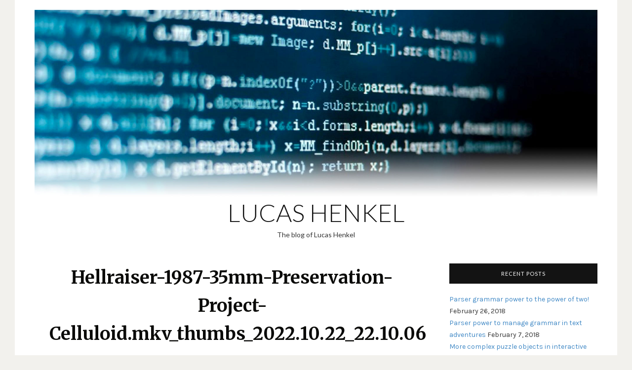

--- FILE ---
content_type: text/html; charset=UTF-8
request_url: https://www.lucashenkel.com/portfolio/hellraiser-1987-35mm-preservation-project-celluloid-mkv_thumbs_2022-10-22_22-10-06/
body_size: 40403
content:
<!DOCTYPE html>
<html lang="en-US">
<head>
<meta charset="UTF-8">
<meta name="viewport" content="width=device-width, initial-scale=1">
<link rel="profile" href="http://gmpg.org/xfn/11">

<meta name='robots' content='index, follow, max-image-preview:large, max-snippet:-1, max-video-preview:-1' />

	<!-- This site is optimized with the Yoast SEO plugin v20.4 - https://yoast.com/wordpress/plugins/seo/ -->
	<title>Hellraiser-1987-35mm-Preservation-Project-Celluloid.mkv_thumbs_2022.10.22_22.10.06 - Lucas Henkel</title>
	<link rel="canonical" href="https://www.lucashenkel.com/portfolio/hellraiser-1987-35mm-preservation-project-celluloid-mkv_thumbs_2022-10-22_22-10-06/" />
	<meta property="og:locale" content="en_US" />
	<meta property="og:type" content="article" />
	<meta property="og:title" content="Hellraiser-1987-35mm-Preservation-Project-Celluloid.mkv_thumbs_2022.10.22_22.10.06 - Lucas Henkel" />
	<meta property="og:description" content="Tonemapped via MadVR [360–Clipping]" />
	<meta property="og:url" content="https://www.lucashenkel.com/portfolio/hellraiser-1987-35mm-preservation-project-celluloid-mkv_thumbs_2022-10-22_22-10-06/" />
	<meta property="og:site_name" content="Lucas Henkel" />
	<meta property="article:modified_time" content="2022-10-23T09:53:57+00:00" />
	<meta property="og:image" content="https://www.lucashenkel.com/portfolio/hellraiser-1987-35mm-preservation-project-celluloid-mkv_thumbs_2022-10-22_22-10-06" />
	<meta property="og:image:width" content="1080" />
	<meta property="og:image:height" content="525" />
	<meta property="og:image:type" content="image/jpeg" />
	<meta name="twitter:card" content="summary_large_image" />
	<script type="application/ld+json" class="yoast-schema-graph">{"@context":"https://schema.org","@graph":[{"@type":"WebPage","@id":"https://www.lucashenkel.com/portfolio/hellraiser-1987-35mm-preservation-project-celluloid-mkv_thumbs_2022-10-22_22-10-06/","url":"https://www.lucashenkel.com/portfolio/hellraiser-1987-35mm-preservation-project-celluloid-mkv_thumbs_2022-10-22_22-10-06/","name":"Hellraiser-1987-35mm-Preservation-Project-Celluloid.mkv_thumbs_2022.10.22_22.10.06 - Lucas Henkel","isPartOf":{"@id":"https://www.lucashenkel.com/#website"},"primaryImageOfPage":{"@id":"https://www.lucashenkel.com/portfolio/hellraiser-1987-35mm-preservation-project-celluloid-mkv_thumbs_2022-10-22_22-10-06/#primaryimage"},"image":{"@id":"https://www.lucashenkel.com/portfolio/hellraiser-1987-35mm-preservation-project-celluloid-mkv_thumbs_2022-10-22_22-10-06/#primaryimage"},"thumbnailUrl":"https://www.lucashenkel.com/wp-content/uploads/2022/10/Hellraiser-1987-35mm-Preservation-Project-Celluloid.mkv_thumbs_2022.10.22_22.10.06.jpg","datePublished":"2022-10-23T05:20:33+00:00","dateModified":"2022-10-23T09:53:57+00:00","breadcrumb":{"@id":"https://www.lucashenkel.com/portfolio/hellraiser-1987-35mm-preservation-project-celluloid-mkv_thumbs_2022-10-22_22-10-06/#breadcrumb"},"inLanguage":"en-US","potentialAction":[{"@type":"ReadAction","target":["https://www.lucashenkel.com/portfolio/hellraiser-1987-35mm-preservation-project-celluloid-mkv_thumbs_2022-10-22_22-10-06/"]}]},{"@type":"ImageObject","inLanguage":"en-US","@id":"https://www.lucashenkel.com/portfolio/hellraiser-1987-35mm-preservation-project-celluloid-mkv_thumbs_2022-10-22_22-10-06/#primaryimage","url":"https://www.lucashenkel.com/wp-content/uploads/2022/10/Hellraiser-1987-35mm-Preservation-Project-Celluloid.mkv_thumbs_2022.10.22_22.10.06.jpg","contentUrl":"https://www.lucashenkel.com/wp-content/uploads/2022/10/Hellraiser-1987-35mm-Preservation-Project-Celluloid.mkv_thumbs_2022.10.22_22.10.06.jpg","width":1080,"height":525,"caption":"Tonemapped via MadVR [360–Clipping]"},{"@type":"BreadcrumbList","@id":"https://www.lucashenkel.com/portfolio/hellraiser-1987-35mm-preservation-project-celluloid-mkv_thumbs_2022-10-22_22-10-06/#breadcrumb","itemListElement":[{"@type":"ListItem","position":1,"name":"Home","item":"https://www.lucashenkel.com/"},{"@type":"ListItem","position":2,"name":"Portfolio","item":"https://www.lucashenkel.com/portfolio/"},{"@type":"ListItem","position":3,"name":"Hellraiser-1987-35mm-Preservation-Project-Celluloid.mkv_thumbs_2022.10.22_22.10.06"}]},{"@type":"WebSite","@id":"https://www.lucashenkel.com/#website","url":"https://www.lucashenkel.com/","name":"Lucas Henkel","description":"The blog of Lucas Henkel","potentialAction":[{"@type":"SearchAction","target":{"@type":"EntryPoint","urlTemplate":"https://www.lucashenkel.com/?s={search_term_string}"},"query-input":"required name=search_term_string"}],"inLanguage":"en-US"}]}</script>
	<!-- / Yoast SEO plugin. -->


<link rel='dns-prefetch' href='//fonts.googleapis.com' />
<link rel="alternate" type="application/rss+xml" title="Lucas Henkel &raquo; Feed" href="https://www.lucashenkel.com/feed/" />
<link rel="alternate" type="application/rss+xml" title="Lucas Henkel &raquo; Comments Feed" href="https://www.lucashenkel.com/comments/feed/" />
<link rel="alternate" type="application/rss+xml" title="Lucas Henkel &raquo; Hellraiser-1987-35mm-Preservation-Project-Celluloid.mkv_thumbs_2022.10.22_22.10.06 Comments Feed" href="https://www.lucashenkel.com/portfolio/hellraiser-1987-35mm-preservation-project-celluloid-mkv_thumbs_2022-10-22_22-10-06/feed/" />
		<!-- This site uses the Google Analytics by ExactMetrics plugin v7.14.2 - Using Analytics tracking - https://www.exactmetrics.com/ -->
							<script src="//www.googletagmanager.com/gtag/js?id=UA-107389779-1"  data-cfasync="false" data-wpfc-render="false" type="text/javascript" async></script>
			<script data-cfasync="false" data-wpfc-render="false" type="text/javascript">
				var em_version = '7.14.2';
				var em_track_user = true;
				var em_no_track_reason = '';
				
								var disableStrs = [
															'ga-disable-UA-107389779-1',
									];

				/* Function to detect opted out users */
				function __gtagTrackerIsOptedOut() {
					for (var index = 0; index < disableStrs.length; index++) {
						if (document.cookie.indexOf(disableStrs[index] + '=true') > -1) {
							return true;
						}
					}

					return false;
				}

				/* Disable tracking if the opt-out cookie exists. */
				if (__gtagTrackerIsOptedOut()) {
					for (var index = 0; index < disableStrs.length; index++) {
						window[disableStrs[index]] = true;
					}
				}

				/* Opt-out function */
				function __gtagTrackerOptout() {
					for (var index = 0; index < disableStrs.length; index++) {
						document.cookie = disableStrs[index] + '=true; expires=Thu, 31 Dec 2099 23:59:59 UTC; path=/';
						window[disableStrs[index]] = true;
					}
				}

				if ('undefined' === typeof gaOptout) {
					function gaOptout() {
						__gtagTrackerOptout();
					}
				}
								window.dataLayer = window.dataLayer || [];

				window.ExactMetricsDualTracker = {
					helpers: {},
					trackers: {},
				};
				if (em_track_user) {
					function __gtagDataLayer() {
						dataLayer.push(arguments);
					}

					function __gtagTracker(type, name, parameters) {
						if (!parameters) {
							parameters = {};
						}

						if (parameters.send_to) {
							__gtagDataLayer.apply(null, arguments);
							return;
						}

						if (type === 'event') {
							
														parameters.send_to = exactmetrics_frontend.ua;
							__gtagDataLayer(type, name, parameters);
													} else {
							__gtagDataLayer.apply(null, arguments);
						}
					}

					__gtagTracker('js', new Date());
					__gtagTracker('set', {
						'developer_id.dNDMyYj': true,
											});
															__gtagTracker('config', 'UA-107389779-1', {"forceSSL":"true"} );
										window.gtag = __gtagTracker;										(function () {
						/* https://developers.google.com/analytics/devguides/collection/analyticsjs/ */
						/* ga and __gaTracker compatibility shim. */
						var noopfn = function () {
							return null;
						};
						var newtracker = function () {
							return new Tracker();
						};
						var Tracker = function () {
							return null;
						};
						var p = Tracker.prototype;
						p.get = noopfn;
						p.set = noopfn;
						p.send = function () {
							var args = Array.prototype.slice.call(arguments);
							args.unshift('send');
							__gaTracker.apply(null, args);
						};
						var __gaTracker = function () {
							var len = arguments.length;
							if (len === 0) {
								return;
							}
							var f = arguments[len - 1];
							if (typeof f !== 'object' || f === null || typeof f.hitCallback !== 'function') {
								if ('send' === arguments[0]) {
									var hitConverted, hitObject = false, action;
									if ('event' === arguments[1]) {
										if ('undefined' !== typeof arguments[3]) {
											hitObject = {
												'eventAction': arguments[3],
												'eventCategory': arguments[2],
												'eventLabel': arguments[4],
												'value': arguments[5] ? arguments[5] : 1,
											}
										}
									}
									if ('pageview' === arguments[1]) {
										if ('undefined' !== typeof arguments[2]) {
											hitObject = {
												'eventAction': 'page_view',
												'page_path': arguments[2],
											}
										}
									}
									if (typeof arguments[2] === 'object') {
										hitObject = arguments[2];
									}
									if (typeof arguments[5] === 'object') {
										Object.assign(hitObject, arguments[5]);
									}
									if ('undefined' !== typeof arguments[1].hitType) {
										hitObject = arguments[1];
										if ('pageview' === hitObject.hitType) {
											hitObject.eventAction = 'page_view';
										}
									}
									if (hitObject) {
										action = 'timing' === arguments[1].hitType ? 'timing_complete' : hitObject.eventAction;
										hitConverted = mapArgs(hitObject);
										__gtagTracker('event', action, hitConverted);
									}
								}
								return;
							}

							function mapArgs(args) {
								var arg, hit = {};
								var gaMap = {
									'eventCategory': 'event_category',
									'eventAction': 'event_action',
									'eventLabel': 'event_label',
									'eventValue': 'event_value',
									'nonInteraction': 'non_interaction',
									'timingCategory': 'event_category',
									'timingVar': 'name',
									'timingValue': 'value',
									'timingLabel': 'event_label',
									'page': 'page_path',
									'location': 'page_location',
									'title': 'page_title',
								};
								for (arg in args) {
																		if (!(!args.hasOwnProperty(arg) || !gaMap.hasOwnProperty(arg))) {
										hit[gaMap[arg]] = args[arg];
									} else {
										hit[arg] = args[arg];
									}
								}
								return hit;
							}

							try {
								f.hitCallback();
							} catch (ex) {
							}
						};
						__gaTracker.create = newtracker;
						__gaTracker.getByName = newtracker;
						__gaTracker.getAll = function () {
							return [];
						};
						__gaTracker.remove = noopfn;
						__gaTracker.loaded = true;
						window['__gaTracker'] = __gaTracker;
					})();
									} else {
										console.log("");
					(function () {
						function __gtagTracker() {
							return null;
						}

						window['__gtagTracker'] = __gtagTracker;
						window['gtag'] = __gtagTracker;
					})();
									}
			</script>
				<!-- / Google Analytics by ExactMetrics -->
		<script type="text/javascript">
window._wpemojiSettings = {"baseUrl":"https:\/\/s.w.org\/images\/core\/emoji\/14.0.0\/72x72\/","ext":".png","svgUrl":"https:\/\/s.w.org\/images\/core\/emoji\/14.0.0\/svg\/","svgExt":".svg","source":{"concatemoji":"https:\/\/www.lucashenkel.com\/wp-includes\/js\/wp-emoji-release.min.js?ver=6.2.8"}};
/*! This file is auto-generated */
!function(e,a,t){var n,r,o,i=a.createElement("canvas"),p=i.getContext&&i.getContext("2d");function s(e,t){p.clearRect(0,0,i.width,i.height),p.fillText(e,0,0);e=i.toDataURL();return p.clearRect(0,0,i.width,i.height),p.fillText(t,0,0),e===i.toDataURL()}function c(e){var t=a.createElement("script");t.src=e,t.defer=t.type="text/javascript",a.getElementsByTagName("head")[0].appendChild(t)}for(o=Array("flag","emoji"),t.supports={everything:!0,everythingExceptFlag:!0},r=0;r<o.length;r++)t.supports[o[r]]=function(e){if(p&&p.fillText)switch(p.textBaseline="top",p.font="600 32px Arial",e){case"flag":return s("\ud83c\udff3\ufe0f\u200d\u26a7\ufe0f","\ud83c\udff3\ufe0f\u200b\u26a7\ufe0f")?!1:!s("\ud83c\uddfa\ud83c\uddf3","\ud83c\uddfa\u200b\ud83c\uddf3")&&!s("\ud83c\udff4\udb40\udc67\udb40\udc62\udb40\udc65\udb40\udc6e\udb40\udc67\udb40\udc7f","\ud83c\udff4\u200b\udb40\udc67\u200b\udb40\udc62\u200b\udb40\udc65\u200b\udb40\udc6e\u200b\udb40\udc67\u200b\udb40\udc7f");case"emoji":return!s("\ud83e\udef1\ud83c\udffb\u200d\ud83e\udef2\ud83c\udfff","\ud83e\udef1\ud83c\udffb\u200b\ud83e\udef2\ud83c\udfff")}return!1}(o[r]),t.supports.everything=t.supports.everything&&t.supports[o[r]],"flag"!==o[r]&&(t.supports.everythingExceptFlag=t.supports.everythingExceptFlag&&t.supports[o[r]]);t.supports.everythingExceptFlag=t.supports.everythingExceptFlag&&!t.supports.flag,t.DOMReady=!1,t.readyCallback=function(){t.DOMReady=!0},t.supports.everything||(n=function(){t.readyCallback()},a.addEventListener?(a.addEventListener("DOMContentLoaded",n,!1),e.addEventListener("load",n,!1)):(e.attachEvent("onload",n),a.attachEvent("onreadystatechange",function(){"complete"===a.readyState&&t.readyCallback()})),(e=t.source||{}).concatemoji?c(e.concatemoji):e.wpemoji&&e.twemoji&&(c(e.twemoji),c(e.wpemoji)))}(window,document,window._wpemojiSettings);
</script>
<style type="text/css">
img.wp-smiley,
img.emoji {
	display: inline !important;
	border: none !important;
	box-shadow: none !important;
	height: 1em !important;
	width: 1em !important;
	margin: 0 0.07em !important;
	vertical-align: -0.1em !important;
	background: none !important;
	padding: 0 !important;
}
</style>
	<link rel='stylesheet' id='wp-block-library-css' href='https://www.lucashenkel.com/wp-includes/css/dist/block-library/style.min.css?ver=6.2.8' type='text/css' media='all' />
<link rel='stylesheet' id='classic-theme-styles-css' href='https://www.lucashenkel.com/wp-includes/css/classic-themes.min.css?ver=6.2.8' type='text/css' media='all' />
<style id='global-styles-inline-css' type='text/css'>
body{--wp--preset--color--black: #000000;--wp--preset--color--cyan-bluish-gray: #abb8c3;--wp--preset--color--white: #ffffff;--wp--preset--color--pale-pink: #f78da7;--wp--preset--color--vivid-red: #cf2e2e;--wp--preset--color--luminous-vivid-orange: #ff6900;--wp--preset--color--luminous-vivid-amber: #fcb900;--wp--preset--color--light-green-cyan: #7bdcb5;--wp--preset--color--vivid-green-cyan: #00d084;--wp--preset--color--pale-cyan-blue: #8ed1fc;--wp--preset--color--vivid-cyan-blue: #0693e3;--wp--preset--color--vivid-purple: #9b51e0;--wp--preset--gradient--vivid-cyan-blue-to-vivid-purple: linear-gradient(135deg,rgba(6,147,227,1) 0%,rgb(155,81,224) 100%);--wp--preset--gradient--light-green-cyan-to-vivid-green-cyan: linear-gradient(135deg,rgb(122,220,180) 0%,rgb(0,208,130) 100%);--wp--preset--gradient--luminous-vivid-amber-to-luminous-vivid-orange: linear-gradient(135deg,rgba(252,185,0,1) 0%,rgba(255,105,0,1) 100%);--wp--preset--gradient--luminous-vivid-orange-to-vivid-red: linear-gradient(135deg,rgba(255,105,0,1) 0%,rgb(207,46,46) 100%);--wp--preset--gradient--very-light-gray-to-cyan-bluish-gray: linear-gradient(135deg,rgb(238,238,238) 0%,rgb(169,184,195) 100%);--wp--preset--gradient--cool-to-warm-spectrum: linear-gradient(135deg,rgb(74,234,220) 0%,rgb(151,120,209) 20%,rgb(207,42,186) 40%,rgb(238,44,130) 60%,rgb(251,105,98) 80%,rgb(254,248,76) 100%);--wp--preset--gradient--blush-light-purple: linear-gradient(135deg,rgb(255,206,236) 0%,rgb(152,150,240) 100%);--wp--preset--gradient--blush-bordeaux: linear-gradient(135deg,rgb(254,205,165) 0%,rgb(254,45,45) 50%,rgb(107,0,62) 100%);--wp--preset--gradient--luminous-dusk: linear-gradient(135deg,rgb(255,203,112) 0%,rgb(199,81,192) 50%,rgb(65,88,208) 100%);--wp--preset--gradient--pale-ocean: linear-gradient(135deg,rgb(255,245,203) 0%,rgb(182,227,212) 50%,rgb(51,167,181) 100%);--wp--preset--gradient--electric-grass: linear-gradient(135deg,rgb(202,248,128) 0%,rgb(113,206,126) 100%);--wp--preset--gradient--midnight: linear-gradient(135deg,rgb(2,3,129) 0%,rgb(40,116,252) 100%);--wp--preset--duotone--dark-grayscale: url('#wp-duotone-dark-grayscale');--wp--preset--duotone--grayscale: url('#wp-duotone-grayscale');--wp--preset--duotone--purple-yellow: url('#wp-duotone-purple-yellow');--wp--preset--duotone--blue-red: url('#wp-duotone-blue-red');--wp--preset--duotone--midnight: url('#wp-duotone-midnight');--wp--preset--duotone--magenta-yellow: url('#wp-duotone-magenta-yellow');--wp--preset--duotone--purple-green: url('#wp-duotone-purple-green');--wp--preset--duotone--blue-orange: url('#wp-duotone-blue-orange');--wp--preset--font-size--small: 13px;--wp--preset--font-size--medium: 20px;--wp--preset--font-size--large: 36px;--wp--preset--font-size--x-large: 42px;--wp--preset--spacing--20: 0.44rem;--wp--preset--spacing--30: 0.67rem;--wp--preset--spacing--40: 1rem;--wp--preset--spacing--50: 1.5rem;--wp--preset--spacing--60: 2.25rem;--wp--preset--spacing--70: 3.38rem;--wp--preset--spacing--80: 5.06rem;--wp--preset--shadow--natural: 6px 6px 9px rgba(0, 0, 0, 0.2);--wp--preset--shadow--deep: 12px 12px 50px rgba(0, 0, 0, 0.4);--wp--preset--shadow--sharp: 6px 6px 0px rgba(0, 0, 0, 0.2);--wp--preset--shadow--outlined: 6px 6px 0px -3px rgba(255, 255, 255, 1), 6px 6px rgba(0, 0, 0, 1);--wp--preset--shadow--crisp: 6px 6px 0px rgba(0, 0, 0, 1);}:where(.is-layout-flex){gap: 0.5em;}body .is-layout-flow > .alignleft{float: left;margin-inline-start: 0;margin-inline-end: 2em;}body .is-layout-flow > .alignright{float: right;margin-inline-start: 2em;margin-inline-end: 0;}body .is-layout-flow > .aligncenter{margin-left: auto !important;margin-right: auto !important;}body .is-layout-constrained > .alignleft{float: left;margin-inline-start: 0;margin-inline-end: 2em;}body .is-layout-constrained > .alignright{float: right;margin-inline-start: 2em;margin-inline-end: 0;}body .is-layout-constrained > .aligncenter{margin-left: auto !important;margin-right: auto !important;}body .is-layout-constrained > :where(:not(.alignleft):not(.alignright):not(.alignfull)){max-width: var(--wp--style--global--content-size);margin-left: auto !important;margin-right: auto !important;}body .is-layout-constrained > .alignwide{max-width: var(--wp--style--global--wide-size);}body .is-layout-flex{display: flex;}body .is-layout-flex{flex-wrap: wrap;align-items: center;}body .is-layout-flex > *{margin: 0;}:where(.wp-block-columns.is-layout-flex){gap: 2em;}.has-black-color{color: var(--wp--preset--color--black) !important;}.has-cyan-bluish-gray-color{color: var(--wp--preset--color--cyan-bluish-gray) !important;}.has-white-color{color: var(--wp--preset--color--white) !important;}.has-pale-pink-color{color: var(--wp--preset--color--pale-pink) !important;}.has-vivid-red-color{color: var(--wp--preset--color--vivid-red) !important;}.has-luminous-vivid-orange-color{color: var(--wp--preset--color--luminous-vivid-orange) !important;}.has-luminous-vivid-amber-color{color: var(--wp--preset--color--luminous-vivid-amber) !important;}.has-light-green-cyan-color{color: var(--wp--preset--color--light-green-cyan) !important;}.has-vivid-green-cyan-color{color: var(--wp--preset--color--vivid-green-cyan) !important;}.has-pale-cyan-blue-color{color: var(--wp--preset--color--pale-cyan-blue) !important;}.has-vivid-cyan-blue-color{color: var(--wp--preset--color--vivid-cyan-blue) !important;}.has-vivid-purple-color{color: var(--wp--preset--color--vivid-purple) !important;}.has-black-background-color{background-color: var(--wp--preset--color--black) !important;}.has-cyan-bluish-gray-background-color{background-color: var(--wp--preset--color--cyan-bluish-gray) !important;}.has-white-background-color{background-color: var(--wp--preset--color--white) !important;}.has-pale-pink-background-color{background-color: var(--wp--preset--color--pale-pink) !important;}.has-vivid-red-background-color{background-color: var(--wp--preset--color--vivid-red) !important;}.has-luminous-vivid-orange-background-color{background-color: var(--wp--preset--color--luminous-vivid-orange) !important;}.has-luminous-vivid-amber-background-color{background-color: var(--wp--preset--color--luminous-vivid-amber) !important;}.has-light-green-cyan-background-color{background-color: var(--wp--preset--color--light-green-cyan) !important;}.has-vivid-green-cyan-background-color{background-color: var(--wp--preset--color--vivid-green-cyan) !important;}.has-pale-cyan-blue-background-color{background-color: var(--wp--preset--color--pale-cyan-blue) !important;}.has-vivid-cyan-blue-background-color{background-color: var(--wp--preset--color--vivid-cyan-blue) !important;}.has-vivid-purple-background-color{background-color: var(--wp--preset--color--vivid-purple) !important;}.has-black-border-color{border-color: var(--wp--preset--color--black) !important;}.has-cyan-bluish-gray-border-color{border-color: var(--wp--preset--color--cyan-bluish-gray) !important;}.has-white-border-color{border-color: var(--wp--preset--color--white) !important;}.has-pale-pink-border-color{border-color: var(--wp--preset--color--pale-pink) !important;}.has-vivid-red-border-color{border-color: var(--wp--preset--color--vivid-red) !important;}.has-luminous-vivid-orange-border-color{border-color: var(--wp--preset--color--luminous-vivid-orange) !important;}.has-luminous-vivid-amber-border-color{border-color: var(--wp--preset--color--luminous-vivid-amber) !important;}.has-light-green-cyan-border-color{border-color: var(--wp--preset--color--light-green-cyan) !important;}.has-vivid-green-cyan-border-color{border-color: var(--wp--preset--color--vivid-green-cyan) !important;}.has-pale-cyan-blue-border-color{border-color: var(--wp--preset--color--pale-cyan-blue) !important;}.has-vivid-cyan-blue-border-color{border-color: var(--wp--preset--color--vivid-cyan-blue) !important;}.has-vivid-purple-border-color{border-color: var(--wp--preset--color--vivid-purple) !important;}.has-vivid-cyan-blue-to-vivid-purple-gradient-background{background: var(--wp--preset--gradient--vivid-cyan-blue-to-vivid-purple) !important;}.has-light-green-cyan-to-vivid-green-cyan-gradient-background{background: var(--wp--preset--gradient--light-green-cyan-to-vivid-green-cyan) !important;}.has-luminous-vivid-amber-to-luminous-vivid-orange-gradient-background{background: var(--wp--preset--gradient--luminous-vivid-amber-to-luminous-vivid-orange) !important;}.has-luminous-vivid-orange-to-vivid-red-gradient-background{background: var(--wp--preset--gradient--luminous-vivid-orange-to-vivid-red) !important;}.has-very-light-gray-to-cyan-bluish-gray-gradient-background{background: var(--wp--preset--gradient--very-light-gray-to-cyan-bluish-gray) !important;}.has-cool-to-warm-spectrum-gradient-background{background: var(--wp--preset--gradient--cool-to-warm-spectrum) !important;}.has-blush-light-purple-gradient-background{background: var(--wp--preset--gradient--blush-light-purple) !important;}.has-blush-bordeaux-gradient-background{background: var(--wp--preset--gradient--blush-bordeaux) !important;}.has-luminous-dusk-gradient-background{background: var(--wp--preset--gradient--luminous-dusk) !important;}.has-pale-ocean-gradient-background{background: var(--wp--preset--gradient--pale-ocean) !important;}.has-electric-grass-gradient-background{background: var(--wp--preset--gradient--electric-grass) !important;}.has-midnight-gradient-background{background: var(--wp--preset--gradient--midnight) !important;}.has-small-font-size{font-size: var(--wp--preset--font-size--small) !important;}.has-medium-font-size{font-size: var(--wp--preset--font-size--medium) !important;}.has-large-font-size{font-size: var(--wp--preset--font-size--large) !important;}.has-x-large-font-size{font-size: var(--wp--preset--font-size--x-large) !important;}
.wp-block-navigation a:where(:not(.wp-element-button)){color: inherit;}
:where(.wp-block-columns.is-layout-flex){gap: 2em;}
.wp-block-pullquote{font-size: 1.5em;line-height: 1.6;}
</style>
<link rel='stylesheet' id='ppress-frontend-css' href='https://www.lucashenkel.com/wp-content/plugins/wp-user-avatar/assets/css/frontend.min.css?ver=4.9.0' type='text/css' media='all' />
<link rel='stylesheet' id='ppress-flatpickr-css' href='https://www.lucashenkel.com/wp-content/plugins/wp-user-avatar/assets/flatpickr/flatpickr.min.css?ver=4.9.0' type='text/css' media='all' />
<link rel='stylesheet' id='ppress-select2-css' href='https://www.lucashenkel.com/wp-content/plugins/wp-user-avatar/assets/select2/select2.min.css?ver=6.2.8' type='text/css' media='all' />
<link rel='stylesheet' id='telegraph-style-css' href='https://www.lucashenkel.com/wp-content/themes/telegraph/style.css?ver=6.2.8' type='text/css' media='all' />
<link rel='stylesheet' id='dashicons-css' href='https://www.lucashenkel.com/wp-includes/css/dashicons.min.css?ver=6.2.8' type='text/css' media='all' />
<link rel='stylesheet' id='genericons-css' href='https://www.lucashenkel.com/wp-content/themes/telegraph/genericons/genericons.css?ver=3.3.1' type='text/css' media='all' />
<link rel='stylesheet' id='telegraph-webfonts-css' href='//fonts.googleapis.com/css?family=Karla%3A400%2C400i%2C700%2C700i%7CLato%3A300%2C400%2C400i%2C700%2C700i%2C900%7CMerriweather%3A400%2C400i%2C700%2C700i&#038;subset=latin%2Clatin-ext' type='text/css' media='all' />
<link rel='stylesheet' id='bafg_twentytwenty-css' href='https://www.lucashenkel.com/wp-content/plugins/beaf-before-and-after-gallery/assets/css/twentytwenty.css?ver=6.2.8' type='text/css' media='all' />
<link rel='stylesheet' id='bafg-style-css' href='https://www.lucashenkel.com/wp-content/plugins/beaf-before-and-after-gallery/assets/css/bafg-style.css?ver=6.2.8' type='text/css' media='all' />
<script type='text/javascript' src='https://www.lucashenkel.com/wp-content/plugins/google-analytics-dashboard-for-wp/assets/js/frontend-gtag.min.js?ver=7.14.2' id='exactmetrics-frontend-script-js'></script>
<script data-cfasync="false" data-wpfc-render="false" type="text/javascript" id='exactmetrics-frontend-script-js-extra'>/* <![CDATA[ */
var exactmetrics_frontend = {"js_events_tracking":"true","download_extensions":"zip,mp3,mpeg,pdf,docx,pptx,xlsx,rar","inbound_paths":"[{\"path\":\"\\\/go\\\/\",\"label\":\"affiliate\"},{\"path\":\"\\\/recommend\\\/\",\"label\":\"affiliate\"}]","home_url":"https:\/\/www.lucashenkel.com","hash_tracking":"false","ua":"UA-107389779-1","v4_id":""};/* ]]> */
</script>
<script type='text/javascript' src='https://www.lucashenkel.com/wp-includes/js/jquery/jquery.min.js?ver=3.6.4' id='jquery-core-js'></script>
<script type='text/javascript' src='https://www.lucashenkel.com/wp-includes/js/jquery/jquery-migrate.min.js?ver=3.4.0' id='jquery-migrate-js'></script>
<script type='text/javascript' src='https://www.lucashenkel.com/wp-content/plugins/wp-user-avatar/assets/flatpickr/flatpickr.min.js?ver=4.9.0' id='ppress-flatpickr-js'></script>
<script type='text/javascript' src='https://www.lucashenkel.com/wp-content/plugins/wp-user-avatar/assets/select2/select2.min.js?ver=4.9.0' id='ppress-select2-js'></script>
<script type='text/javascript' src='https://www.lucashenkel.com/wp-content/themes/telegraph/js/jquery.slicknav.min.js' id='jquery-slicknav-js'></script>
<script type='text/javascript' src='https://www.lucashenkel.com/wp-content/themes/telegraph/js/superfish.min.js' id='jquery-superfish-js'></script>
<script type='text/javascript' src='https://www.lucashenkel.com/wp-content/plugins/beaf-before-and-after-gallery/assets/js/jquery.event.move.js' id='eventMove-js'></script>
<script type='text/javascript' src='https://www.lucashenkel.com/wp-content/plugins/beaf-before-and-after-gallery/assets/js/jquery.twentytwenty.js' id='bafg_twentytwenty-js'></script>
<link rel="https://api.w.org/" href="https://www.lucashenkel.com/wp-json/" /><link rel="alternate" type="application/json" href="https://www.lucashenkel.com/wp-json/wp/v2/media/744" /><link rel="EditURI" type="application/rsd+xml" title="RSD" href="https://www.lucashenkel.com/xmlrpc.php?rsd" />
<link rel="wlwmanifest" type="application/wlwmanifest+xml" href="https://www.lucashenkel.com/wp-includes/wlwmanifest.xml" />
<meta name="generator" content="WordPress 6.2.8" />
<link rel='shortlink' href='https://www.lucashenkel.com/?p=744' />
<link rel="alternate" type="application/json+oembed" href="https://www.lucashenkel.com/wp-json/oembed/1.0/embed?url=https%3A%2F%2Fwww.lucashenkel.com%2Fportfolio%2Fhellraiser-1987-35mm-preservation-project-celluloid-mkv_thumbs_2022-10-22_22-10-06%2F" />
<link rel="alternate" type="text/xml+oembed" href="https://www.lucashenkel.com/wp-json/oembed/1.0/embed?url=https%3A%2F%2Fwww.lucashenkel.com%2Fportfolio%2Fhellraiser-1987-35mm-preservation-project-celluloid-mkv_thumbs_2022-10-22_22-10-06%2F&#038;format=xml" />
</head>

<body class="attachment attachment-template-default attachmentid-744 attachment-jpeg wp-custom-logo">

<div id="container">
	<a class="skip-link screen-reader-text" href="#site-main">Skip to content</a>
	<header class="site-header clearfix" role="banner">
	
		<div id="site-header-main">
			<div class="wrapper wrapper-header clearfix">
			
				<div class="site-branding clearfix">
					<a href="https://www.lucashenkel.com/" class="custom-logo-link" rel="home"><img width="1920" height="640" src="https://www.lucashenkel.com/wp-content/uploads/2017/09/Programming2.jpg" class="custom-logo" alt="Lucas Henkel" decoding="async" srcset="https://www.lucashenkel.com/wp-content/uploads/2017/09/Programming2.jpg 1920w, https://www.lucashenkel.com/wp-content/uploads/2017/09/Programming2-300x100.jpg 300w, https://www.lucashenkel.com/wp-content/uploads/2017/09/Programming2-768x256.jpg 768w, https://www.lucashenkel.com/wp-content/uploads/2017/09/Programming2-1024x341.jpg 1024w" sizes="(max-width: 1920px) 100vw, 1920px" /></a>										<p class="site-title"><a href="https://www.lucashenkel.com/" rel="home">Lucas Henkel</a></p>
					<p class="site-description">The blog of Lucas Henkel</p>
									</div><!-- .site-branding -->
	
			</div><!-- .wrapper .wrapper-header -->
		</div><!-- #site-header-main -->

		<div class="wrapper wrapper-site-menu">
		
		
	</header><!-- .site-header -->
	<div id="site-main">

		<div class="wrapper wrapper-main clearfix">
		
			<main id="site-content" class="site-main" role="main">
			
								
				<div class="site-content-wrapper clearfix">

					

<article id="post-744" class="post-744 attachment type-attachment status-inherit hentry">

	<header class="ilovewp-page-intro ilovewp-page-inner">
		<h1 class="title-page">Hellraiser-1987-35mm-Preservation-Project-Celluloid.mkv_thumbs_2022.10.22_22.10.06</h1>
	</header><!-- .ilovewp-page-intro -->

	<div class="post-single clearfix">

		<p class="attachment"><a href='https://www.lucashenkel.com/wp-content/uploads/2022/10/Hellraiser-1987-35mm-Preservation-Project-Celluloid.mkv_thumbs_2022.10.22_22.10.06.jpg'><img width="300" height="146" src="https://www.lucashenkel.com/wp-content/uploads/2022/10/Hellraiser-1987-35mm-Preservation-Project-Celluloid.mkv_thumbs_2022.10.22_22.10.06-300x146.jpg" class="attachment-medium size-medium" alt="" decoding="async" loading="lazy" srcset="https://www.lucashenkel.com/wp-content/uploads/2022/10/Hellraiser-1987-35mm-Preservation-Project-Celluloid.mkv_thumbs_2022.10.22_22.10.06-300x146.jpg 300w, https://www.lucashenkel.com/wp-content/uploads/2022/10/Hellraiser-1987-35mm-Preservation-Project-Celluloid.mkv_thumbs_2022.10.22_22.10.06-1024x498.jpg 1024w, https://www.lucashenkel.com/wp-content/uploads/2022/10/Hellraiser-1987-35mm-Preservation-Project-Celluloid.mkv_thumbs_2022.10.22_22.10.06-768x373.jpg 768w, https://www.lucashenkel.com/wp-content/uploads/2022/10/Hellraiser-1987-35mm-Preservation-Project-Celluloid.mkv_thumbs_2022.10.22_22.10.06.jpg 1080w" sizes="(max-width: 300px) 100vw, 300px" /></a></p>

		
	</div><!-- .post-single -->

</article><!-- #post-744 -->					
					
<div id="comments" class="comments-area">

	
	
	
		<div id="respond" class="comment-respond">
		<h3 id="reply-title" class="comment-reply-title">Leave a Reply <small><a rel="nofollow" id="cancel-comment-reply-link" href="/portfolio/hellraiser-1987-35mm-preservation-project-celluloid-mkv_thumbs_2022-10-22_22-10-06/#respond" style="display:none;">Cancel reply</a></small></h3><form action="https://www.lucashenkel.com/wp-comments-post.php" method="post" id="commentform" class="comment-form" novalidate><p class="comment-notes"><span id="email-notes">Your email address will not be published.</span> <span class="required-field-message">Required fields are marked <span class="required">*</span></span></p><p class="comment-form-comment"><label for="comment">Comment <span class="required">*</span></label> <textarea id="comment" name="comment" cols="45" rows="8" maxlength="65525" required></textarea></p><p class="comment-form-author"><label for="author">Name <span class="required">*</span></label> <input id="author" name="author" type="text" value="" size="30" maxlength="245" autocomplete="name" required /></p>
<p class="comment-form-email"><label for="email">Email <span class="required">*</span></label> <input id="email" name="email" type="email" value="" size="30" maxlength="100" aria-describedby="email-notes" autocomplete="email" required /></p>
<p class="comment-form-url"><label for="url">Website</label> <input id="url" name="url" type="url" value="" size="30" maxlength="200" autocomplete="url" /></p>
<p class="comment-form-cookies-consent"><input id="wp-comment-cookies-consent" name="wp-comment-cookies-consent" type="checkbox" value="yes" /> <label for="wp-comment-cookies-consent">Save my name, email, and website in this browser for the next time I comment.</label></p>
<p class="form-submit"><input name="submit" type="submit" id="submit" class="submit" value="Post Comment" /> <input type='hidden' name='comment_post_ID' value='744' id='comment_post_ID' />
<input type='hidden' name='comment_parent' id='comment_parent' value='0' />
</p><p style="display: none;"><input type="hidden" id="akismet_comment_nonce" name="akismet_comment_nonce" value="7815e1f561" /></p><p style="display: none !important;"><label>&#916;<textarea name="ak_hp_textarea" cols="45" rows="8" maxlength="100"></textarea></label><input type="hidden" id="ak_js_1" name="ak_js" value="69"/><script>document.getElementById( "ak_js_1" ).setAttribute( "value", ( new Date() ).getTime() );</script></p></form>	</div><!-- #respond -->
	
</div><!-- #comments -->
					
				</div><!-- .site-content-wrapper .clearfix -->
				
							
			</main><!-- #site-content .site-main -->
			
			
<aside id="site-aside" role="complementary">

	<div class="site-aside-wrapper clearfix">
	
		
		<div id="recent-posts-3" class="widget widget_recent_entries">
		<p class="widget-title">Recent Posts</p>
		<ul>
											<li>
					<a href="https://www.lucashenkel.com/2018/02/parser-grammar-power/">Parser grammar power to the power of two!</a>
											<span class="post-date">February 26, 2018</span>
									</li>
											<li>
					<a href="https://www.lucashenkel.com/2018/02/parser-manage-grammar-text-adventures/">Parser power to manage grammar in text adventures</a>
											<span class="post-date">February 7, 2018</span>
									</li>
											<li>
					<a href="https://www.lucashenkel.com/2018/01/puzzle/">More complex puzzle objects in interactive fiction</a>
											<span class="post-date">January 14, 2018</span>
									</li>
											<li>
					<a href="https://www.lucashenkel.com/2017/12/exits-revisited/">Exits revisited</a>
											<span class="post-date">December 26, 2017</span>
									</li>
											<li>
					<a href="https://www.lucashenkel.com/2017/11/test-debug-functionality-text-adventure-engine/">Test Me: Debug functionality in my text adventure engine</a>
											<span class="post-date">November 30, 2017</span>
									</li>
					</ul>

		</div><div id="nav_menu-3" class="widget widget_nav_menu"><p class="widget-title">Programming Resources</p><div class="menu-programming-container"><ul id="menu-programming" class="menu"><li id="menu-item-361" class="menu-item menu-item-type-custom menu-item-object-custom menu-item-361"><a href="https://ehmatthes.github.io/pcc/">Python Crash Course</a></li>
<li id="menu-item-362" class="menu-item menu-item-type-custom menu-item-object-custom menu-item-362"><a href="https://www.jetbrains.com/pycharm/">PyCharm</a></li>
</ul></div></div><div id="nav_menu-4" class="widget widget_nav_menu"><p class="widget-title">Games</p><div class="menu-games-container"><ul id="menu-games" class="menu"><li id="menu-item-363" class="menu-item menu-item-type-custom menu-item-object-custom menu-item-363"><a href="https://www.fallout4.com/">Fallout 4</a></li>
</ul></div></div><div id="archives-4" class="widget widget_archive"><p class="widget-title">Archives</p>
			<ul>
					<li><a href='https://www.lucashenkel.com/2018/02/'>February 2018</a></li>
	<li><a href='https://www.lucashenkel.com/2018/01/'>January 2018</a></li>
	<li><a href='https://www.lucashenkel.com/2017/12/'>December 2017</a></li>
	<li><a href='https://www.lucashenkel.com/2017/11/'>November 2017</a></li>
	<li><a href='https://www.lucashenkel.com/2017/10/'>October 2017</a></li>
	<li><a href='https://www.lucashenkel.com/2017/09/'>September 2017</a></li>
	<li><a href='https://www.lucashenkel.com/2017/08/'>August 2017</a></li>
	<li><a href='https://www.lucashenkel.com/2017/07/'>July 2017</a></li>
	<li><a href='https://www.lucashenkel.com/2017/06/'>June 2017</a></li>
	<li><a href='https://www.lucashenkel.com/2017/05/'>May 2017</a></li>
	<li><a href='https://www.lucashenkel.com/2017/04/'>April 2017</a></li>
	<li><a href='https://www.lucashenkel.com/2017/03/'>March 2017</a></li>
			</ul>

			</div>		
	</div><!-- .site-aside-wrapper .clearfix -->

</aside><!-- #site-aside -->		
		</div><!-- .wrapper .wrapper-main -->

	</div><!-- #site-main -->

	

	<footer class="site-footer" role="contentinfo">
	
		
		
		<div class="wrapper wrapper-copy">
			<p class="copy">Copyright &copy; 2026 Lucas Henkel. All Rights Reserved. <span class="theme-credit">Theme by<a href="https://www.ilovewp.com/" rel="nofollow external designer noopener" class="footer-logo-ilovewp"><img src="https://www.lucashenkel.com/wp-content/themes/telegraph/ilovewp-admin/images/ilovewp-logo-white.png" width="51" height="11" alt="Magazine WordPress Themes" class="ilovewp-logo-footer" /></a></span></p>
		</div><!-- .wrapper .wrapper-copy -->
	
	</footer><!-- .site-footer -->

</div><!-- end #container -->

<script type='text/javascript' id='ppress-frontend-script-js-extra'>
/* <![CDATA[ */
var pp_ajax_form = {"ajaxurl":"https:\/\/www.lucashenkel.com\/wp-admin\/admin-ajax.php","confirm_delete":"Are you sure?","deleting_text":"Deleting...","deleting_error":"An error occurred. Please try again.","nonce":"5afed2ead9","disable_ajax_form":"false","is_checkout":"0","is_checkout_tax_enabled":"0"};
/* ]]> */
</script>
<script type='text/javascript' src='https://www.lucashenkel.com/wp-content/plugins/wp-user-avatar/assets/js/frontend.min.js?ver=4.9.0' id='ppress-frontend-script-js'></script>
<script type='text/javascript' id='telegraph-scripts-js-extra'>
/* <![CDATA[ */
var telegraphStrings = {"slicknav_menu_home":"HOME"};
/* ]]> */
</script>
<script type='text/javascript' src='https://www.lucashenkel.com/wp-content/themes/telegraph/js/telegraph.js?ver=20160820' id='telegraph-scripts-js'></script>
<script type='text/javascript' src='https://www.lucashenkel.com/wp-includes/js/comment-reply.min.js?ver=6.2.8' id='comment-reply-js'></script>
<script type='text/javascript' id='bafg_custom_js-js-extra'>
/* <![CDATA[ */
var bafg_constant_obj = {"ajax_url":"https:\/\/www.lucashenkel.com\/wp-admin\/admin-ajax.php","site_url":"https:\/\/www.lucashenkel.com\/wp-content\/plugins\/beaf-before-and-after-gallery\/"};
/* ]]> */
</script>
<script type='text/javascript' src='https://www.lucashenkel.com/wp-content/plugins/beaf-before-and-after-gallery/assets/js/bafg-custom-js.js' id='bafg_custom_js-js'></script>
<script defer type='text/javascript' src='https://www.lucashenkel.com/wp-content/plugins/akismet/_inc/akismet-frontend.js?ver=1680663652' id='akismet-frontend-js'></script>

</body>
</html>

--- FILE ---
content_type: text/css
request_url: https://www.lucashenkel.com/wp-content/themes/telegraph/style.css?ver=6.2.8
body_size: 50224
content:
/*
Theme Name: Telegraph
Theme URI: https://www.ilovewp.com/themes/telegraph/
Description: Telegraph is a modern blog/magazine theme that displays posts in a blog format. The Front Page provides the ability to highlight (feature) your most important posts.
Version: 1.0.9
Author: ilovewpcom
Author URI: http://www.ilovewp.com/
License: GNU General Public License v3 or later
License URI: http://www.gnu.org/licenses/gpl-3.0.html
Text Domain: telegraph
Tags: blog, entertainment, news, custom-logo, footer-widgets, one-column, two-columns, left-sidebar, right-sidebar, custom-background, custom-colors, custom-menu, editor-style, featured-images, full-width-template, rtl-language-support, sticky-post, theme-options, threaded-comments, translation-ready
*/

/*! normalize.css v3.0.1 | MIT License | git.io/normalize */
html { font-family: sans-serif; -ms-text-size-adjust: 100%; -webkit-text-size-adjust: 100%; }
body { margin: 0 }
article, aside, details, figcaption, figure, footer, header, hgroup, main, nav, section, summary { display: block }
audio, canvas, progress, video { display: inline-block; vertical-align: baseline; }
audio:not([controls]) { display: none; height: 0; }
[hidden], template { display: none }
a { background: transparent }
a:active, a:hover { outline: 0 }
abbr[title] { border-bottom: 1px dotted }
b, strong { font-weight: bold }
dfn { font-style: italic }
h1 { font-size: 2em; margin: 0.67em 0; }
mark { background: #ff0; color: #000; }
small { font-size: 80% }
sub, sup { font-size: 75%; line-height: 0; position: relative; vertical-align: baseline; }
sup { top: -0.5em }
sub { bottom: -0.25em }
img { border: 0 }
svg:not(:root) { overflow: hidden }
figure { margin: 1em 40px }
hr { -moz-box-sizing: content-box; box-sizing: content-box; height: 0; }
pre { overflow: auto }
code, kbd, pre, samp { font-family: monospace, monospace; font-size: 1em; }
button, input, optgroup, select, textarea { color: inherit; font: inherit; margin: 0; }
button { overflow: visible }
button, select { text-transform: none }
button, html input[type="button"], input[type="reset"], input[type="submit"] { -webkit-appearance: button; cursor: pointer; }
button[disabled], html input[disabled] { cursor: default }
button::-moz-focus-inner, input::-moz-focus-inner { border: 0; padding: 0; }
input { line-height: normal }
input[type="checkbox"], input[type="radio"] { box-sizing: border-box; padding: 0; }
input[type="number"]::-webkit-inner-spin-button, input[type="number"]::-webkit-outer-spin-button { height: auto }
input[type="search"] { -webkit-appearance: textfield; -moz-box-sizing: content-box; -webkit-box-sizing: content-box; box-sizing: content-box; }
input[type="search"]::-webkit-search-cancel-button, input[type="search"]::-webkit-search-decoration { -webkit-appearance: none }
fieldset { border: 1px solid #c0c0c0; margin: 0 2px; padding: 0.35em 0.625em 0.75em; }
legend { border: 0; padding: 0; }
textarea { overflow: auto }
optgroup { font-weight: bold }
table { border-collapse: collapse; border-spacing: 0; }
td, th { padding: 0 }
* { -webkit-box-sizing: border-box; -moz-box-sizing: border-box; box-sizing: border-box; }
*:before, *:after { -webkit-box-sizing: border-box; -moz-box-sizing: border-box; box-sizing: border-box; }
input, button, select, textarea { font-family: inherit; font-size: inherit; line-height: 1.25em; }
figure { margin: 0 }
img { vertical-align: middle }
hr { border: 0; border-top: 1px solid #ccc; }
.sr-only, .screen-reader-text { position: absolute; width: 1px; height: 1px; margin: -1px; padding: 0; overflow: hidden; clip: rect(0, 0, 0, 0); border: 0; }
p { margin: 0 0 10px }
small { font-size: 85% }
mark { padding: 0.2em }
ul, ol { list-style-position: inside; margin: 0; padding: 0; }
ul ul, ol ol, ul ol, ol ul { margin: 0 }
ul li { list-style-type: none; }
dl { margin-top: 0; margin-bottom: 20px; }
dt, dd { line-height: 1.42857 }
dt { font-weight: bold }
dd { margin-left: 0 }
blockquote:before, blockquote:after { content: "" }
address { margin-bottom: 20px; font-style: normal; line-height: 1.42857; }
code { padding: 2px 4px; font-size: 90%; color: #c7254e; background-color: #f9f2f4; border-radius: 4px; }
kbd { padding: 2px 4px; font-size: 90%; color: #fff; background-color: #333; border-radius: 2px; box-shadow: inset 0 -1px 0 rgba(0, 0, 0, 0.25); }
pre { display: block; padding: 9.5px; margin: 0 0 10px; font-size: 13px; line-height: 1.42857; word-break: break-all; word-wrap: break-word; color: #333; background-color: #f5f5f5; border: 1px solid #ccc; border-radius: 4px; }
pre code { padding: 0; font-size: inherit; color: inherit; white-space: pre-wrap; background-color: transparent; border-radius: 0; }
.sticky, .bypostauthor { }
.clearfix:before, .clearfix:after { content: " "; display: table; }
.clearfix:after { clear: both }
.clickable { cursor: pointer }

/* Headings */
h1, h2, h3, h4, h5, h6 { color: #131313; font-weight: 400; line-height: 1.3; margin: 0; }
h1 small, h2 small, h3 small, h4 small, h5 small, h6 small { font-weight: normal; line-height: 1; }
h1 small, h2 small, h3 small { font-size: 65% }
h4 small, h5 small, h6 small { font-size: 75% }
h1 { font-size: 32px; }
h2 { font-size: 26px; }
h3 { font-size: 24px; }
h4 { font-size: 22px; }
h5 { font-size: 20px; }
h6 { font-size: 18px; }

blockquote:before,
blockquote:after,
q:before,
q:after {
	content: '';
}

blockquote,
q {
	-webkit-hyphens: none;
	-moz-hyphens: none;
	-ms-hyphens: none;
	hyphens: none;
	quotes: '' '';
}

blockquote {
	border-left: 4px solid #e9b330;
	font-family: 'Merriweather', 'Lato', Georgia, serif;
	font-size: 20px;
	line-height: 1.9em;
	margin: 2em 0;
	padding-left: 1em;
}

blockquote p {
	margin-bottom: 1.1667em;
}

hr {
	background-color: #ece8e0;
	border: 0;
	height: 2px;
	margin-bottom: 1.75em;
}

dt {
	font-weight: bold;
}

dd {
	margin: 0 1.5em 1.75em;
}

img {
	height: auto; /* Make sure images are scaled correctly. */
	max-width: 100%; /* Adhere to container width. */
}

table {
	border-top: 1px solid #eee;
	margin: 0 0 1.75em;
	max-width: 100%;
}

th {
	background: rgba(0,0,0,0.05);
	font-weight: bold;
}

th,
td {
	border-bottom: 1px solid rgba(0,0,0,0.05);
	padding: .4375em .875em;
}

/* Tables */
table {
    border-top: 0;
    margin-bottom: 1.5em;
    position: relative;
    table-layout: fixed;
    width: 100%;
    z-index: 1;
}

table th {
    text-align: left;
}

table tr {
    border-bottom: 1px solid #F0F0F0;
}

table th,
table td {
    font-family: inherit;
    font-size: inherit;
    padding: 12px;
    vertical-align: middle;
}


.floatleft { float: left; }
.floatright { float: right; }
.sticky, .bypostauthor {}

.aligncenter { display: block; clear:both; margin-left: auto; margin-right: auto; }
.alignleft { float: left; margin-right:15px; }
.alignright { float: right; margin-left:15px; }

.align-center { text-align: center; }

input, textarea {
    background: white;
    border: 1px solid #ccc;
    color: #444;
    font-size: 15px;
    font-weight: 400;
    padding: 10px 12px;
    width: auto;
    -webkit-transition: 0.2s ease all;
    -o-transition: 0.2s ease all;
    transition: 0.2s ease all;
}

input[type=text],
textarea {
    -webkit-appearance: none;
}

input:focus,
textarea:focus {
    border-color: #555;
    outline: 0;
}

button,
input[type=button],
input[type=reset],
input[type=submit] {
    background-color: #111;
    border: none;
    color: white;
    font-size: 12px;
    font-weight: 700;
    letter-spacing: 1px;
    padding: 9px 20px;
    text-transform: uppercase;
    -webkit-transition: 0.2s ease all;
    -o-transition: 0.2s ease all;
    transition: 0.2s ease all;
}

button:hover,
input[type=button]:hover,
input[type=reset]:hover,
input[type=submit]:hover {
    cursor: pointer;
    background: #d32e36;
}

/* Hides navigation links and site footer when infinite scroll is active */

.infinite-scroll .navigation {
    display: none;
}

.infinite-scroll:not(.infinity-end):not(.neverending) #recent-posts {
    margin-bottom: 30px;
    position: relative;
}

#infinite-handle {
	clear: both;
	margin: 20px 0;
}

.infinite-scroll #infinite-handle span {
    background-color: #3F88C5;
    color: #fff;
    display: block;
    font-size: 14px;
    font-weight: 500;
    line-height: 40px;
    margin: 0 auto;
    text-align: center;
	width: 60%;
    transition: 0.2s ease all;
}


.infinite-scroll #infinite-handle span:hover {
    background-color: #0a0a08;
    color: #fff;
    width: 80%;
}

.infinite-scroll #infinite-handle button {
    text-transform: uppercase;
	-webkit-transition: none;
    -o-transition: none;
    transition: none;
}

/******************************************
1. General
******************************************/

a { color: #3F88C5; text-decoration: none; transition: all 0.2s ease-in-out; }
a:hover, a:focus { color: #e3713d; }

body {
	background-color: #f2f1ed;
	color: #333;
	font-family: 'Karla', 'Merriweather', Arial, Tahoma, sans-serif;
	font-size: 62.5%;
	line-height: 1.5em;
	margin: 0;
	padding: 0;
	text-align: center;
}

h1,h2,h3,h4,h5,h6 {
	color: #0a0a08;
	font-family: 'Lato', 'Merriweather', Arial, Tahoma, sans-serif;
	font-weight: 600;
	margin: 0;
	padding: 0;
}

h1 a, h2 a, h3 a, h4 a, h5 a, h6 a {
	color: #121212;
}

h1 a:hover, h2 a:hover, h3 a:hover, h4 a:hover, h5 a:hover, h6 a:hover,
h1 a:focus, h2 a:focus, h3 a:focus, h4 a:focus, h5 a:focus, h6 a:focus {
	color: #e3713d;
}

#container {
	font-size: 12px;
	line-height: 1.4em;
	padding: 0;
	text-align: center;
	width: 100%;
}

.wrapper {
	margin: 0 auto;
	padding: 0 40px; 
	text-align: left; 
	width: 1220px;
}

.cleaner {
	clear: both;
	font-size:1px; 
	height: 1px;  
	line-height: 1px;
	margin:0;
}

.special-background {
	background-color: #fff;
}

.wrapper-main {
	background-color: #fff;
	padding-top: 30px;
	padding-bottom: 40px;
}

.wrapper-site-menu {
	background-color: #fff;
}

/******************************************
2. Header
******************************************/

.site-header {
	margin: 0;
}

#site-header-main {

}

.site-header .wrapper-header {
	background-color: #fff;
	padding-top: 20px;
	padding-bottom: 20px;
}

.site-header .site-branding {
	display: block;
	float: none;
	margin: 0;
	text-align: center;
}

.site-header .site-logo {
	height: auto;
	max-width: 100%;
}

.site-header .site-title {
	display: block;
	font-family: 'Lato', 'Merriweather', Arial, Tahoma, sans-serif;
	font-size: 50px;
	font-weight: 300;
	letter-spacing: 0;
	line-height: 1.25em;
	margin: 0;
	text-transform: uppercase;
}

.site-header .site-description {
	display: block;
	font-family: 'Lato', 'Merriweather', Arial, Tahoma, sans-serif;
	font-size: 14px;
	font-weight: 400;
	line-height: 1.25em;
	margin: 5px 0 0;
}

.site-header a { color: #131313; }
.site-header a:hover, 
.site-header a:focus {
	text-decoration: underline;
}

#site-header-secondary {
	background-color: #ca371e;
	padding: 10px 0;
}

#site-header-secondary a {
	color: #fff;
}

/******************************************
3. Nav
******************************************/

.navbar-header {
   display: none;
}

#menu-main {
	background-color: #131313;
	font-family: 'Lato', 'Merriweather', Arial, Tahoma, sans-serif;
	padding: 0 20px;
	text-align: center;
}

/*** ESSENTIAL STYLES ***/
.sf-menu, .sf-menu * {
	list-style: none;
	margin: 0;
	padding: 0;
}
.sf-menu li {
	position: relative;
}
.sf-menu ul {
	display: none;
	position: absolute;
	top: 100%;
	left: 0;
	z-index: 99;
}
.sf-menu > li {
	display: inline-block;
}
.sf-menu li:hover > ul,
.sf-menu li:focus > ul,
.sf-menu li.sfHover > ul {
	display: block;
}

.sf-menu a {
	display: block;
	position: relative;
}
.sf-menu ul ul {
	top: 0;
	left: 100%;
}

/* COLOR STYLE */
.sf-menu ul {
    background-color: #fff;
    margin-top: 0;
    padding: 8px;
    text-align: center;
    width: 200px;
    left: 50%;
    -webkit-transform: translate(-50%, 0);
    -ms-transform: translate(-50%, 0);
    -o-transform: translate(-50%, 0);
    transform: translate(-50%, 0);
    border-radius: 2px;
    box-shadow: 0 0 15px 0 rgba(0,0,0,.2);
}

.sf-menu > li > ul:before {
    content: '';
    position: absolute;
    z-index: 100;
    bottom: 100%;
    top: -7px;
    left: 50%;
    width: 0;
    height: 0;
    border-bottom: 7px solid #fff;
    border-right: 7px solid transparent;
    border-left: 7px solid transparent;
}

.sf-menu > li > ul:after {
    content: '';
    display: block;
    width: 0;
    height: 0;
    border-left: 7px solid transparent;
    border-right: 7px solid transparent;
    border-bottom: 7px solid #eee;
    position: absolute;
    top: -7px;
    left: 50%;
    z-index: 100;
}

.sf-menu a {
	color: #fff;
	display: block;
	padding: 10px 2px;
	position: relative;
	zoom: 1; /* IE7 */
}

.sf-menu ul a {
	color: #333;
	padding: 7px 12px;
}

.sf-menu .current-menu-item > a,
.sf-menu .sfHover > a,
.sf-menu a:hover, 
.sf-menu a:active,
.sf-menu a:focus {
	color: #fff;
	color: rgba(255,255,255,0.7);
	text-decoration: underline;
}

.sf-menu ul .current-menu-item > a {
	color: #e3713d;
	font-weight: bold;
}

.sf-menu .sub-menu a:hover,
.sf-menu .sub-menu a:focus {
	color: #e3713d;
}

.sf-menu li {
	display: inline-block;
	font-size: 12px;
	font-weight: 700;
	letter-spacing: 0.5px;
	line-height: 24px;
	margin: 0 10px;
	position: relative;
	text-transform: uppercase;
	-webkit-transition: background .2s;
	transition: background .2s;
}

.sf-menu ul li {
	background: #fff;
	border-bottom: solid 1px #e1e1e1;
	display: block;
	font-size: 13px;
	font-weight: normal;
	line-height: 1.3em;
	margin: 0;
	text-align: left;
	text-transform: none;
}
.sf-menu ul li:last-of-type{
	border-bottom-width: 0;
}

.sf-menu ul ul li {
	background: #f1f1f1;
}
.sf-menu ul li:hover,
.sf-menu ul li:focus {
	background-color: #f1f1f1;
	border-bottom-color: #e1e1e1;
	/* only transition out, not in */
	-webkit-transition: none;
	transition: none;
}

.sf-arrows .sf-with-ul:after {
    content: "\f347";
    display: inline-block;
    -webkit-font-smoothing: antialiased;
    font: normal 12px/16px 'dashicons';
    vertical-align: top;
    margin: 4px 0 0 4px;
    transition: all .25s;
}

.sf-arrows .sfHover .sf-with-ul:after {
    transition: all .25s;
    -webkit-transform: rotate(180deg);
    transform: rotate(180deg);
}

.sf-arrows ul .sf-with-ul:after {
    content: "\f345";
    display: inline-block;
    -webkit-font-smoothing: antialiased;
    font: normal 12px/22px 'dashicons';
    float: right;
    vertical-align: top;
    margin: 2px 0 0 4px;
}

.sf-arrows .sfHover ul .sf-with-ul:after {
    transition: all .25s;
    -webkit-transform: none;
    transform: none;
}

.sf-arrows ul .sfHover > .sf-with-ul:after {
    transition: all .25s;
    -webkit-transform: rotate(180deg);
    transform: rotate(180deg);
}

.sf-arrows ul li > .sf-with-ul:focus:after,
.sf-arrows ul li:hover > .sf-with-ul:after,
.sf-arrows ul .sfHover > .sf-with-ul:after {
    border-left-color: white
}

.main-navbar .sf-arrows .sf-with-ul:after {
    margin: 6px 0px 0 4px;
}

.main-navbar .sf-arrows ul .sf-with-ul:after {
    margin: 2px 0 0 4px;
}

/******************************************
4. Main Content Sections
******************************************/

#site-content {
	display: inline;
	float: left;
	width: 73.68421052%;
}

.wrapper-full #site-content {
	width: 100%;
}

.wrapper-reversed #site-content {
	float: right;
}

#site-aside {
	display: inline;
	float: left;
	font-size: 14px;
	line-height: 1.75em;
	width: 26.31578947%;
}

.site-content-wrapper {
	padding: 0 40px 0 0;
}

.site-aside-wrapper {
	padding: 0;
}

.wrapper-reversed .site-content-wrapper {
	padding-right: 0;
	padding-left: 40px;
}

#site-main .widget {
	margin-bottom: 30px;
}

#site-aside .current-cat a {
	color: #131313;
	font-weight: 600;
}

/******************************************
5. Individual Content Sections
******************************************/

.post-cover {
	position: relative;
}

.post-cover .thumbnail,
.post-cover .wp-post-image {
	height: auto;
	width: 100%;
	position: relative;
	-ms-filter:"progid:DXImageTransform.Microsoft.Alpha(Opacity=100)";
	filter: alpha(opacity=100);
	opacity: 1;
	transition: opacity .25s ease-in-out;
	-moz-transition: opacity .25s ease-in-out;
	-webkit-transition: opacity .25s ease-in-out;
}

.ilovewp-post .thumbnail:hover,
.ilovewp-post .wp-post-image:hover {
	background-color: #000;
	-ms-filter:"progid:DXImageTransform.Microsoft.Alpha(Opacity=70)";
	filter: alpha(opacity=70);
	opacity: 0.7;
}

.thumbnail-post-intro .wp-post-image {
	width: 100%;
	height: auto;
}

.thumbnail-post-intro {
	margin-bottom: 40px;
	text-align: center;
}

/* Exclusive Post in Header */

.ilovewp-exclusive-post {
	font-family: 'Merriweather', 'Lato', Arial, Tahoma, sans-serif;
	line-height: 2em;
}

.ilovewp-exclusive-post .title-post {
	display: inline-block;
	font-size: 16px;
	font-weight: 700;
	margin: 0;
}

.ilovewp-exclusive-post .post-meta-category {
	background-color: #fff;
	background-color: rgba(0,0,0,0.15);
	border-radius: 50px;
	color: #fff;
	display: inline-block;
	font-size: 14px;
	font-weight: 400;
	padding: 3px 15px;
	margin: 0 8px 0 0;
	text-transform: uppercase;
}

.ilovewp-exclusive-post .posted-on {
	font-size: 14px;
	margin: 0 0 0 10px;
}

.ilovewp-exclusive-post .posted-on,
#site-header-secondary .posted-on a {
	color: #fff;
	color: rgba(255,255,255,0.75);
}

#site-header-secondary .posted-on a:hover,
#site-header-secondary .posted-on a:focus {
	color: #fff;
	color: rgba(255,255,255,1);
}

.ilovewp-exclusive-post .genericon {
	margin-bottom: 2px;
	vertical-align: middle;
}

/* Featured Posts on Homepage */

.ilovewp-featured-posts {
	margin: 0 0 40px;
}

.ilovewp-featured-posts .widget-title {
	font-family: 'Lato', 'Merriweather', Arial, Tahoma, sans-serif;
	font-size: 12px;
	font-weight: 700;
	letter-spacing: 1px;
	margin: 0 0 20px;
	text-align: left;
	text-transform: uppercase;
}

.ilovewp-featured-posts-secondary {
	background-color: #262626;
	margin: 0;
	padding: 60px 0 50px;
}

.ilovewp-featured-posts .featured-post-main {
	display: inline-block;
	float: left;
	margin-right: 3.50877192%;
	width: 48.24561403%;
}

.ilovewp-featured-posts .featured-post-simple {
	display: inline;
	float: left;
	margin-right: 3.50877192%;
	width: 22.36842105%;
}

.ilovewp-featured-posts-secondary-5 .featured-post-simple {
	margin-right: 2.63157894%;
	width: 17.89473684%;
}

.ilovewp-featured-posts-large .featured-post-simple-2,
.ilovewp-featured-posts-large .featured-post-simple-4,
.ilovewp-featured-posts-home .featured-post-simple-4,
.ilovewp-featured-posts-secondary-4 .featured-post-simple-4,
.ilovewp-featured-posts-secondary-5 .featured-post-simple-5 {
	margin-right: 0;
}

.ilovewp-featured-posts-large .featured-post-simple-3,
.ilovewp-featured-posts-large .featured-post-simple-4 {
	margin-top: 30px;
}

.ilovewp-featured-posts .post-meta-category {
	display: block;
	font-size: 13px;
	font-weight: 400;
	margin: 12px 0 20px;
}

.ilovewp-featured-posts .post-meta-category a {
	text-transform: uppercase;
}

.ilovewp-featured-posts .post-meta-category a:hover,
.ilovewp-featured-posts .post-meta-category a:focus {
	background-color: #131313;
}

.ilovewp-featured-posts .title-post {
	font-family: 'Merriweather', Arial, Tahoma, sans-serif;
	font-size: 18px;
	font-weight: 700;
	line-height: 1.6em;
	margin: 14px 0 0;
}

.ilovewp-featured-posts .featured-post-simple .title-post {
	font-size: 14px;
	line-height: 1.8em;
}

.ilovewp-featured-posts .post-excerpt {
	font-size: 16px;
	line-height: 1.7em;
	margin: 14px 0 0;
}

.ilovewp-featured-posts a {
	color: #151515;
}

.ilovewp-featured-posts a:hover,
.ilovewp-featured-posts a:focus {
	color: #e3713d;
}

.ilovewp-featured-posts .posted-on {
	color: #888;
	font-family: 'Lato';
	font-size: 12px;
}

.ilovewp-featured-posts-secondary .posted-on {
	color: #aaa;
	color: rgba(255,255,255,0.5);
}

.ilovewp-featured-posts-secondary a {
	color: #fff;
}

.ilovewp-featured-posts-secondary a:hover,
.ilovewp-featured-posts-secondary a:focus {
	color: #e3713d;
}

.ilovewp-featured-posts .post-cover {
	margin-bottom: 20px;
}

.post-meta .sticky-post {
	margin-right: 10px;
	padding-top: 3px;
	padding-bottom: 3px;
}

#site-content .widget-title,
#site-aside .widget-title,
.comments-area .comments-title,
.pre-footer .widget-title {
	background-color: #131313;
	color: #fff;
	display: block;
	font-family: 'Lato', Arial, Tahoma, sans-serif;
	font-size: 11px;
	font-weight: 400;
	letter-spacing: 1px;
	line-height: 1em;
	margin: 0 0 20px;
	padding: 15px 15px 15px;
	text-align: center;
	text-transform: uppercase;
}

#site-content .title-blue {
	background-color: #3F88C5;
}

#site-content .title-green {
	background-color: #57A773;
}

#site-content .title-red {
	background-color: #E94F37;
}

#site-content .title-yellow {
	background-color: #F49D37;
	color: #121212;
}

#site-content .widget-title a,
#site-aside .widget-title a {
	color: #fff;
}

#site-content .title-yellow a {
	color: #121212;
}

#site-content .widget-title a:hover,
#site-content .widget-title a:focus,
#site-aside .widget-title a:hover,
#site-aside .widget-title a:focus {
	text-decoration: underline;
}

#site-content .widget-title a,
#site-aside .widget-title a {
	color: #fff;
}

#site-content .title-yellow a {
	color: #121212;
}

#site-content .widget-title a:hover,
#site-content .widget-title a:focus,
#site-aside .widget-title a:hover,
#site-aside .widget-title a:focus {
	text-decoration: underline;
}

/* Columns */

.ilovewp-columns .ilovewp-column {
	display: inline;
	float: left;
}

.ilovewp-columns-2 .ilovewp-column-1 {
	width: 52.777777%;
}

.ilovewp-columns-2 .ilovewp-column-2 {
	width: 47.222222%;
}

.ilovewp-columns-2 .ilovewp-column-1 .ilovewp-column-wrapper {
	padding-right: 40px;
}

/* Featured Category Widget */

.ilovewp-featured-category .ilovewp-posts-archive .ilovewp-post-archive {
	margin-bottom: 0;
}

/* Posts Archive Loop */

.ilovewp-post .post-meta,
.ilovewp-page-intro .post-meta,
.ilovewp-post .post-meta .entry-date a {
	color: #666;
	font-family: 'Merriweather';
	font-size: 13px;
	line-height: 1.5em;
	margin: 0;
}

.post-meta .genericon,
.more-link .genericon {
	margin-bottom: 2px;
	vertical-align: middle;
}

.ilovewp-posts-archive .post-meta-category a,
.ilovewp-posts-archive .post-meta a,
.ilovewp-page-intro .post-meta a {
	color: #ca371e;
}

.ilovewp-posts-archive .post-meta-category a:hover,
.ilovewp-posts-archive .post-meta-category a:focus,
.ilovewp-posts-archive .post-meta a:hover,
.ilovewp-posts-archive .post-meta a:focus,
.ilovewp-post .post-meta .entry-date a:hover,
.ilovewp-post .post-meta .entry-date a:focus,
.ilovewp-page-intro .post-meta a:hover,
.ilovewp-page-intro .post-meta a:focus {
	color: #111;
}

.ilovewp-page-intro .post-views,
.ilovewp-page-intro .posted-on,
.ilovewp-posts-archive .post-views {
	display: inline-block;
	margin-left: 8px;
}

.ilovewp-posts-archive .post-meta .updated {
	display: none;
}

.ilovewp-posts-archive .ilovewp-post-archive {
	border-bottom: solid 1px #e1e1e1;
	display: block;
	margin-bottom: 40px;
	padding-bottom: 40px;
	text-align: center;
}

.ilovewp-posts-archive .ilovewp-post-archive:first-of-type {
	margin-top: 20px;
}

.ilovewp-posts-archive .post-cover {
	margin: 30px 0;
}

.ilovewp-posts-archive .post-preview {
	font-size: 16px;
	line-height: 1.6em;
	margin: 30px 20px 0 120px;
	text-align: left;
}

.ilovewp-posts-archive .post-excerpt {
	margin-bottom: 0;
}

.ilovewp-post .post-meta {
	margin-top: 8px;
}

.ilovewp-featured-category .ilovewp-post-main .post-meta,
.featured-post-simple .post-meta {
	margin: 10px 0 0;
}

.ilovewp-posts-archive .title-post,
.ilovewp-page-intro .title-page {
	font-family: 'Merriweather', 'Lato', Arial, Tahoma, sans-serif;
	font-size: 36px;
	font-weight: 700;
	line-height: 1.6em;
	margin: 0.5em 30px;
}

.ilovewp-posts-archive .post-meta-category {
	display: block;
	font-size: 12px;
	font-weight: 700;
	letter-spacing: 1px;
	margin: 0 0 20px;
	text-transform: uppercase;
}

.ilovewp-post .read-more-span {
	display: block;
	font-family: 'Lato';
	font-size: 11px;
	font-weight: 700;
	letter-spacing: 1px;
	line-height: 1em;
	margin: 2em 0 0;
	text-align: left;
	text-transform: uppercase;
}

.ilovewp-post .more-link {
	background-color: #E94F37;
	color: #fff;
	display: inline-block;
	line-height: 1.5em;
	padding: 10px 25px;
}

.ilovewp-post .more-link:hover,
.ilovewp-post .more-link:focus {
	background-color: #181818;
	color: #fff;
}

/* Next/Prev Post Navigation */

.post-navigation,
.posts-navigation,
#comments .nav-links {
	border: solid 0 #fff;
	font-size: 13px;
	line-height: 1.5em;
	margin: 10px 0 40px;
	text-align: center;
	text-transform: uppercase;
}

.posts-navigation {
	margin-top: 20px;
	margin-bottom: 10px;
}

.post-navigation .nav-previous,
.post-navigation .nav-next,
.posts-navigation .nav-previous,
.posts-navigation .nav-next {
	background-color: #3F88C5;
	display: inline-block;
	padding: 10px 10px;
	text-align: center;
	width: 50%;
	transition: background-color 0.2s ease;
}

.post-navigation .nav-previous:hover,
.post-navigation .nav-previous:focus,
.post-navigation .nav-next:hover,
.post-navigation .nav-next:focus,
.posts-navigation .nav-previous:hover,
.posts-navigation .nav-previous:focus,
.posts-navigation .nav-next:hover,
.posts-navigation .nav-next:focus {
	background-color: #181818;
}

.post-navigation .nav-previous,
.posts-navigation .nav-previous {
	border-right: solid 2px #fff;
}

.post-navigation .nav-next,
.posts-navigation .nav-next {
	border-left: solid 2px #fff;
}

.post-navigation .nav-link-label,
.posts-navigation .nav-link-label {
	color: #fff;
	margin: 0 3px;
	text-transform: uppercase;
}

.post-navigation a,
.posts-navigation a {
	color: #fff;
}

.post-navigation a:hover,
.post-navigation a:focus,
.posts-navigation a:hover,
.posts-navigation a:focus {
	text-decoration: underline;
}

.post-navigation .genericon,
.posts-navigation .genericon {
	margin-bottom: 3px;
	vertical-align: middle;
}

/* Tags List */

.post-single .page-links,
.post-single .tags-links {
	color: #111;
	font-size: 11px;
	font-weight: 700;
	margin: 2em 0 1em;
	text-align: left;
	text-transform: uppercase;
}

.tags-links a {
    display: inline-block;
    font-family: "Lato", sans-serif;
    font-weight: bold;
    letter-spacing: 0.5px;
    margin: 0;
    padding: 0 2px;
    position: relative;
    z-index: 5;
    text-decoration: none;
    text-transform: uppercase;
    -webkit-transition: all .25s ease-in-out;
    -moz-transition: all .25s ease-in-out;
    -o-transition: all .25s ease-in-out;
    transition: all .25s ease-in-out;
}

.tags-links a:hover,
.tags-links a:focus { color: #131313; text-decoration: underline; }

.tags-links a:after {
    background-color: #3F88C5;
    bottom: 2px;
    content: "";
    height: 2px;
    left: 0;
    position: absolute;
    -webkit-transition: all 0.1s linear;
    transition: all 0.1s linear;
    width: 100%;
    z-index: -1;
}

/******************************************
6. Single Post/Page Styling
******************************************/

.ilovewp-page-intro {
	text-align: center;
}

.ilovewp-archive-intro {
	text-align: left;
}

.ilovewp-page-intro .title-page {
	margin-top: 0;
	margin-bottom: 0.75em;
}

.page .ilovewp-page-intro .title-page {
	margin-bottom: 0;
}

.ilovewp-archive-intro .title-page {
	font-size: 36px;
}

.ilovewp-page-intro .post-meta {
	display: inline-block;
	margin: 0;
	vertical-align: middle;
}

.ilovewp-page-intro .post-meta-gravatar {
	display: inline-block;
	margin: 0 15px 0 0;
}

.post-meta-gravatar .avatar {
	border-radius: 50%;
}

.ilovewp-page-inner,
.ilovewp-page-intro .taxonomy-description {
	font-size: 17px;
	line-height: 2em;
	border-bottom: solid 1px #e1e1e1;
	margin-bottom: 25px;
	padding-bottom: 30px;
}

.ilovewp-page-intro .taxonomy-description p {
	margin: 1em 0 0;
}

.ilovewp-page-inner {
	margin-bottom: 30px;
}

.post-single {
	font-size: 17px;  
	line-height: 1.7em;
}

.post-single h2, 
.post-single h3, 
.post-single h4, 
.post-single h5, 
.post-single h6 {
	font-weight: 600;
	margin: 1em 0 1em;
	line-height: 1.25em; 
}

.post-single p {
	margin-top: 0;
	margin-bottom: 1.5em; 
}

.post-single img {
	margin-bottom: 20px; 
}

.post-single img.alignnone, 
.post-single img.aligncenter, 
.post-single img.alignleft, 
.post-single img.alignright {
	max-width: 100%;
	width:auto;
 	height:auto;
}

.post-single .alignright {
	display: inline;
	float: right;
	margin: 0 0 0 20px;
}

.post-single .alignleft {
	display: inline;
	float: left;
	margin: 0 0 0 20px;
}

.post-single iframe {
	max-width: 100%;
}

.post-single textarea {
	max-width: 97%;
}

.post-single blockquote {
    border-left: solid 4px #f4ce21;
    padding: 0 1em;
    margin: 1em;
}
.post-single a {
	text-decoration:none; 
}
.post-single a:hover,
.post-single a:focus {
	text-decoration:underline; 
	cursor: pointer; 
}

.post-single ul,
.post-single ol {
	margin: 0 0 0.5em 1.25em;
	padding: 0;
}

.post-single ul li {
	list-style-type: disc;
}

.post-single ol li {
	list-style-type: decimal;
}

.post-single input {

}

/******************************************
7. Comments
******************************************/

#comments .comment-reply-title {
	font-size: 24px;
	font-weight: 500;
	margin: 0 0 0.75em;
}

.comments-area {
	margin: 1em 0 0;
	text-align: left;
}

.comments-area .comments-title {
	margin: 0 0 2em;
}

.page .comments-area {
	margin-left: 0;
}

.comment-list {
	margin: 1.75em 0;
}

.comment-list,
.comment-list .children {
	list-style-type: none;
	padding: 0;
}

.comment,
.pingback,
.trackback {
	padding: 1.75em 0;
}

.depth-1 {
	border-bottom: solid 1px #ece8e0;
}

.depth-1:first-child {
	margin-top: 0;
	padding-top: 0;
}

.children {
	margin-top: 24px;
}

.children .comment {
	border-left: 5px solid #e7e7e7;
	padding-left: 24px;
}

.comment-author .avatar {
	border-radius: 50%;
	float: left;
	margin-right: 20px;
	-moz-border-radius: 50%;
	-webkit-border-radius: 50%;
}

.comment-meta {
	margin-bottom: 0;
}

.comment-meta .fn {
	display: inline-block;
	font-size: 16px;
	font-style: normal;
	font-weight: 500;
	margin-right: 15px;
}

.says {
	display: none;
}

.comment-metadata {
	display: inline-block;
	font-size: 14px;
}

.comment-metadata a {
	color: #aaa;
}

.comment-metadata a:hover {
	color: #666;
}

.comment-content a {
	word-wrap: break-word;
}

.comment-tools {
	display: inline-block;
	float: right;
}

.comment-tools a {
	font-size: 13px;
	font-weight: normal;
}

.comment-reply-link {
	margin-left: 10px;
}

.comment-respond {
	padding: 25px 20px 20px 0;
}

.comment-content {
	color: #555;
	font-size: 15px;
	line-height: 1.75em;
	overflow: hidden;
}

.comment-content p {
	margin: 1em 0 0;
}

.comment-form label {
	display: block;
	font-size: 15px;
	font-weight: 500;
	margin: 1em 0;
	text-transform: uppercase;
}

.comment-form label .required {
	color: #e95445;
	font-weight: 600;
}

.form-allowed-tags {
	font-size: 13px;
}

.no-comments {
	text-align: center;
}

.bypostauthor {
	display: block;
}

/******************************************
8. Footer
******************************************/

.site-footer {
	background-color: #1a1a1a;
	border-top: 0;
	color: #999;
	color: rgba(255,255,255,0.6);
	font-size: 13px;
	font-weight: 400;
	line-height: 2em;
	margin: 0;
	padding-top: 50px;
	padding-bottom: 40px;
	text-align: right;
}

.site-footer a {
	color: #fff;
	text-decoration: underline;
}

.site-footer a:hover,
.site-footer a:focus,
.site-footer .current-menu-item a {
	color: #fff;
	text-decoration: none;
}

.site-footer .theme-credit a {
	color: inherit;
}

.site-footer .theme-credit .ilovewp-logo-footer {
	margin-left: 5px;
}

.site-footer button,
.site-footer input[type=button],
.site-footer input[type=reset],
.site-footer input[type=submit] {
	background-color: #3F88C5;
}

.site-footer button:hover,
.site-footer button:focus,
.site-footer input[type=button]:hover,
.site-footer input[type=button]:focus,
.site-footer input[type=reset]:hover,
.site-footer input[type=reset]:focus,
.site-footer input[type=submit]:hover,
.site-footer input[type=submit]:focus {
	background-color: #444;
}

.wrapper-footer {
	text-align: center;
}

.wrapper-copy {
	border-top: solid 1px #2a2a2a;
	border-top-color: rgba(255,255,255,0.15);
	color: #aaa;
	color: rgba(255,255,255,0.5);
	font-size: 12px;
	margin-top: 20px;
	padding-top: 30px;
	text-align: center;
}

.site-footer .copy {
	margin-bottom: 0;
}

.site-footer .logo-site-footer {
	margin-bottom: 30px;
}

#menu-site-footer .menu-item {
	display: inline-block;
	margin: 0 8px;
}

.pre-footer {
	text-align: left;
}

.pre-footer .ilovewp-column {
	display: inline;
	float: left;
	margin-right: 3.50877192%;
	width: 22.36842105%;
}

.pre-footer .ilovewp-column-4 {
	margin-right: 0;
}

.pre-footer .widget {
	line-height: 1.8em;
	margin-bottom: 30px;
}

.pre-footer .widget:last-child {
	margin-bottom: 0;
}

.pre-footer li {
	line-height: 2em;
}

.pre-footer .widget-title {
	background-color: transparent;
	color: #fff;
	font-size: 14px;
	margin: 0 0 20px;
	padding: 0;
	position: relative;
	text-align: left;
	text-transform: uppercase;
}

/******************************************
9. Miscellaneous
******************************************/

#wpstats { display: none; }

.error-404 .post-single .post-date {
	color: #888;
	display: inline-block;
	font-size: 13px;
	margin: 0 0 0 10px;
}

.post-single #jp-relatedposts h3.jp-relatedposts-headline {
	font-size: 14pt;
}

.post-single #jp-relatedposts .jp-relatedposts-items-visual h4.jp-relatedposts-post-title {
	margin-bottom: 10px;
}

/* WordPress Search Widget */

.post-single .search-form {
	margin: 30px 0;
}

.ilovewp-page-intro .search-form {
	margin: 30px 0 0;
}

.widget_search .search-field {
	margin-bottom: 5px;
	width: 85%;
}

#searchform label {
	display: none;
}

#s {
	background-color: #fff;
	display: inline;
	float: left;
	border: solid 1px #ccc;
	font-size: 13px;
	margin: 0 3px 10px 0;
	padding: 6px 5px;
	width: 70%;
}

#searchsubmit {
	border: none;
	display: inline;
	float: left;
}

/* Begin Images */
.post-single .aligncenter {	display: block;	margin-left: auto;	margin-right: auto;	}
.post-single .alignright {	margin: 0 0 5px 20px;	display: inline;	}
.post-single .alignleft {	margin: 0 20px 5px 0;	display: inline;	}
.alignright {	float: right;	}
.alignleft {	float: left	}

/* Caption for images */
.post-single .wp-caption { 
	background-color: #f3f3f3; 
	border-bottom: solid 2px #e3e3e3; 
	margin-bottom: 1em;
	max-width: 100%;
	padding: 0 0 15px;
}
.post-single .wp-caption img { 
	background: none; 
	border: 0; 
	margin: 0 0 15px;
	max-width:100%; 
	width: 100%; 
	height:auto;
}
.post-single .wp-caption-text, 
.gallery-caption { 
	color: #777; 
	font-size:13px; 
	line-height: 1.5em; 
	margin: 0 10px;
}
.post-single .wp-caption.aligncenter { 
	margin:0 auto 15px;
}

/* [gallery] shortcode styling */
.post-single .gallery { margin: 1em auto 1.5em; text-align:center; clear:both; }
.post-single .gallery-icon {
	background-color: #fff;
	border: solid 1px #eeeeee;
	margin-bottom: 10px;
	padding: 4px;
}
.post-single .gallery .gallery-item { display: -moz-inline-stack; display: inline-block; margin: 1em 1.5% 1.5em; width: 30%; vertical-align: top; zoom: 1; *display: inline; }
.post-single .gallery img { width: 100%; height: auto; margin: 0; }
.post-single .gallery-caption { margin-left: 0; }
.post-single .gallery-columns-1 .gallery-item {
	margin: 1em auto;
	width: 100%;
}

.post-single .gallery-columns-2 .gallery-item {
	margin: 1em 2.5%;
	width: 45%;
}

.post-single .gallery-columns-4 .gallery-item {
	margin: 1em 1.5%;
	width: 22%;
}

/* Calendar Widget */

#wp-calendar caption {
	margin-bottom: 15px;
}

#wp-calendar th,
#wp-calendar td {
	text-align: center;
}

#wp-calendar tr:last-of-type {
	border-bottom-width: 0;
}

#wp-calendar tfoot td {
	border-bottom-width: 0;
}

/******************************************
10. Accessibility
******************************************/

/* Text meant only for screen readers. */
.screen-reader-text {
	clip: rect(1px, 1px, 1px, 1px);
	height: 1px;
	overflow: hidden;
	position: absolute !important;
	width: 1px;
}

.screen-reader-text:focus {
	background-color: #f1f1f1;
	border-radius: 3px;
	box-shadow: 0 0 2px 2px rgba(0, 0, 0, .6);
	clip: auto !important;
	color: #21759b;
	display: block;
	font-size: 14px;
	font-size: .875rem;
	font-weight: bold;
	height: auto;
	left: 5px;
	line-height: normal;
	padding: 15px 23px 14px;
	text-decoration: none;
	top: 5px;
	width: auto;
	z-index: 100000; /* Above WP toolbar. */
}

/******************************************
11. Buttons, Forms
******************************************/

.button,
#searchsubmit,
.form-submit #submit,
#submit-contact,
.widget_wysija_cont .wysija-submit {
	border: 0;
	color: #fff;
	display: inline-block;
	font-size: 14px;
	padding: 15px 25px;
	text-transform: uppercase;
}

.widget_wysija_cont .wysija-submit {
	margin-top: 5px;
}

.button:hover,
.button:focus {
	color: #151515;
}

.widget_wysija_cont p label {
	display: block;
	font-weight: 500;
	margin: 5px 0 10px;
}

.widget_wysija_cont .wysija-input {
	width: 100%;
}

#searchsubmit,
.button-yellow {
	background-color: #ebcc6e;
	color: #151515;
	font-weight: 500;
}

.button-yellow:hover,
.button-yellow:focus {
	background-color: #e0ba48;
}

.button-blue {
	background-color: #06b3db;
	font-weight: 500;
}

.button-blue:hover,
.button-blue:focus {
	background-color: #0a9bbc;
	color: #fff;
}

.button-red {
	background-color: #ea5b4d;
	color: #fff;
	font-weight: 500;
}

.button-red:hover,
.button-red:focus {
	background-color: #c8493c;
	color: #fff;
}

.form-submit #submit,
.button-green,
.widget_wysija_cont .wysija-submit {
	background-color: #ca371e;
	color: #fff;
	font-weight: 500;
}

.button-green:hover,
.button-green:focus {
	background-color: #209852;
	color: #fff;
}

.button-gray {
	background-color: #e6e6e6;
	color: #222;
	font-weight: 500;
}

.button-gray:hover,
.button-gray:focus {
	background-color: #d6d6d6;
}

.form-submit #submit:hover,
#searchsubmit:hover,
.button:hover,
.form-submit #submit:focus,
#searchsubmit:focus,
.button:focus,
.widget_wysija_cont .wysija-submit:hover,
.widget_wysija_cont .wysija-submit:focus {
	background-color: #131313;
}

.form-submit #submit:active,
#submit-contact:active,
#searchsubmit:active,
.button:active {
	-webkit-box-shadow: inset 0 2px 4px rgba(0, 0, 0, 0.25), 0 1px 2px rgba(0, 0, 0, 0.05);
	-moz-box-shadow: inset 0 2px 4px rgba(0, 0, 0, 0.25), 0 1px 2px rgba(0, 0, 0, 0.05);
	box-shadow: inset 0 2px 4px rgba(0, 0, 0, 0.25), 0 1px 2px rgba(0, 0, 0, 0.05);
}

.form-submit #submit,
#searchsubmit,
#submit-contact {
	font-size: 14px;
	letter-spacing: 0.5px;
}

/******************************************
12. SlickNav Responsive Mobile Menu
******************************************/

/*!
 * SlickNav Responsive Mobile Menu v1.0.10
 * (c) 2016 Josh Cope
 * licensed under MIT
 */
.slicknav_btn {
  position: relative;
  display: block;
  vertical-align: middle;
  float: right;
  padding: 0.438em 0.625em 0.438em 0.625em;
  line-height: 1.125em;
  cursor: pointer; }
  .slicknav_btn .slicknav_icon-bar + .slicknav_icon-bar {
    margin-top: 0.188em; }

.slicknav_menu {
  *zoom: 1; }
  .slicknav_menu .slicknav_menutxt {
    display: block;
    line-height: 1.188em;
    float: left; }
  .slicknav_menu .slicknav_icon {
    float: left;
    width: 1.125em;
    height: 0.875em;
    margin: 0.188em 0 0 0.438em; }
    .slicknav_menu .slicknav_icon:before {
      background: transparent;
      width: 1.125em;
      height: 0.875em;
      display: block;
      content: "";
      position: absolute; }
  .slicknav_menu .slicknav_no-text {
    margin: 0; }
  .slicknav_menu .slicknav_icon-bar {
    display: block;
    width: 1.125em;
    height: 0.125em;
    -webkit-border-radius: 1px;
    -moz-border-radius: 1px;
    border-radius: 1px;
    -webkit-box-shadow: 0 1px 0 rgba(0, 0, 0, 0.25);
    -moz-box-shadow: 0 1px 0 rgba(0, 0, 0, 0.25);
    box-shadow: 0 1px 0 rgba(0, 0, 0, 0.25); }
  .slicknav_menu:before {
    content: " ";
    display: table; }
  .slicknav_menu:after {
    content: " ";
    display: table;
    clear: both; }

.slicknav_nav {
  clear: both; }
  .slicknav_nav ul {
    display: block; }
  .slicknav_nav li {
    display: block;
    text-transform: uppercase; }
  .slicknav_nav li li {
  	text-transform: none;
  }
  .slicknav_nav .slicknav_arrow {
    font-size: 0.8em;
    margin: 0 0 0 0.4em; }
  .slicknav_nav .slicknav_item {
    cursor: pointer; }
    .slicknav_nav .slicknav_item a {
      display: inline; }
  .slicknav_nav .slicknav_row {
    display: block; }
  .slicknav_nav a {
    display: block; }
  .slicknav_nav .slicknav_parent-link a {
    display: inline; }

.slicknav_brand {
  float: left; }

.slicknav_menu {
  font-size: 15px;
  box-sizing: border-box;
  background: #4c4c4c;
  padding: 5px; }
  .slicknav_menu * {
    box-sizing: border-box; }
  .slicknav_menu .slicknav_menutxt {
    color: #fff;
    font-weight: bold; }
  .slicknav_menu .slicknav_icon-bar {
    background-color: #fff; }

.slicknav_btn {
  margin: 5px 5px 6px;
  text-decoration: none;
  -webkit-border-radius: 4px;
  -moz-border-radius: 4px;
  border-radius: 4px;
  background-color: #333; }

.slicknav_nav {
  color: #fff;
  margin: 0;
  padding: 0;
  font-size: 1em;
  list-style: none;
  overflow: hidden; }
  .slicknav_nav ul {
    list-style: none;
    overflow: hidden;
    padding: 0;
    margin: 0 0 0 20px; }
  .slicknav_nav .slicknav_row {
    padding: 8px 10px;
    margin: 2px 5px; }
    .slicknav_nav .slicknav_row:hover {
      -webkit-border-radius: 6px;
      -moz-border-radius: 6px;
      border-radius: 6px;
      background: #ccc;
      color: #fff; }
  .slicknav_nav a {
    padding: 8px 12px;
    margin: 2px 5px;
    text-decoration: none;
    color: #fff; }
    .slicknav_nav a:hover {
      -webkit-border-radius: 6px;
      -moz-border-radius: 6px;
      border-radius: 6px;
      background: #ccc;
      color: #222; }
  .slicknav_nav .slicknav_txtnode {
    margin-left: 15px; }
  .slicknav_nav .slicknav_item a {
    padding: 0;
    margin: 0; }
  .slicknav_nav .slicknav_parent-link a {
    padding: 0;
    margin: 0; }

.slicknav_brand {
  color: #fff;
  font-size: 18px;
  line-height: 30px;
  padding: 7px 12px;
  height: 44px; }


/******************************************
13. Media Queries (Responsive Feature)
******************************************/
 
/* Tablet Landscape */
@media screen and (max-width: 1240px) {

	div.wrapper {
		width: 98%;
	}
	
	/* Facebook Like Button */
	.widget div.fb-like.fb_iframe_widget {
		width: 100% !important;		
	}

	.widget .fb_iframe_widget { width: 100%!important }
	.widget .fb_iframe_widget span { width: 100%!important; }
	.widget .fb_iframe_widget span iframe { width: 100%!important; }
	
	.twitter-follow-button {max-width: 100%; }

}

/* Tablet Landscape */
@media screen and (max-width: 960px) {

	.site-header {
		
	}

	div.wrapper {
		padding-right: 30px;
		padding-left: 30px;
		width: 100%;
	}
	
	div.wrapper-main {

	}
	
	.site-content-wrapper {
		padding-right: 20px;
	}

	.comment-respond {
		padding-right: 0;
	}
	
	#commentform input,
	#commentform textarea {
		width: 100%;
	}

	.ilovewp-posts-archive .title-post, 
	.ilovewp-page-intro .title-page {
		font-size: 28px;
	}

	.ilovewp-posts-archive .post-preview {
		margin-left: 40px;
	}

	.ilovewp-featured-posts .post-excerpt {
		font-size: 15px;
	}
	
}

/* Tabled Portrait */
@media screen and (max-width: 768px) {

	#site-content,
	#site-aside {
		display: block;
		float: none;
		width: 100%;
	}

	#site-aside .widget {
		display: inline-block;
		margin-right: 2%;
		margin-left: 2%;
		vertical-align: top;
		width: 45%;
	}
	
	#site-content {
		margin-bottom: 30px;
	}
	
	.site-content-wrapper {
		padding-right: 0;
	}

	.ilovewp-featured-posts .featured-post-simple-2,
	.ilovewp-featured-posts .featured-post-simple-4 {
		margin-right: 0;
	}

	.ilovewp-featured-posts-home .featured-post-simple-3,
	.ilovewp-featured-posts-home .featured-post-simple-4,
	.ilovewp-featured-posts-secondary .featured-post-simple-3,
	.ilovewp-featured-posts-secondary .featured-post-simple-4,
	.ilovewp-featured-posts-secondary .featured-post-simple-5 {
		margin-top: 30px;
	}

	.ilovewp-archive-intro .title-page {
		font-size: 28px;
	}
	
	.ilovewp-page-intro .title-page {
		font-size: 32px;
		line-height: 1.5em;
	}

	.ilovewp-posts-archive .title-post, 
	.ilovewp-page-intro .title-page {
		margin-right: 0;
		margin-left: 0;
	}

	.ilovewp-posts-archive .post-preview {
		margin-left: 20px;
	}
	
	.comment-meta .fn {
		font-size: 15px;
	}
	
	.comment-metadata {
		font-size: 12px;
	}
	
	.ilovewp-page-intro .post-meta,
	.post-single .page-links,
	.post-single .tags-links,
	.comment-content {
		font-size: 14px;
	}

	.pre-footer .ilovewp-column {
		margin-right: 6%;
		width: 47%;
	}

	.pre-footer .ilovewp-column-2,
	.pre-footer .ilovewp-column-4 {
		margin-right: 0;
	}

	.pre-footer .ilovewp-column-1,
	.pre-footer .ilovewp-column-2 {
		margin-bottom: 30px;
	}

	.theme-credit {
		display: none;
	}
	
	.infinite-scroll:not(.infinity-end):not(.neverending) #recent-posts {
		margin-bottom: 0;
	}
	
	.post-navigation .nav-previous, 
	.post-navigation .nav-next, 
	.posts-navigation .nav-previous, 
	.posts-navigation .nav-next {
		border-width: 0;
		width: 100%;
	}
	
	.post-navigation .nav-previous,
	.posts-navigation .nav-previous {
		margin-bottom: 10px;
	}
	
	.comment-respond {
		padding-top: 0;
		padding-bottom: 0;
	}

	/* Main Menu */

	#menu-main {
		display: none;
	}

	#site-menu-main,
	#menu-main-slick {
		display: none;
	}

	.navbar-header {
		background-color: #141414;
		display: block;
	}

	.site-header .slicknav_menu {
		background: none;
		text-align: center;
	}

	.site-header .slicknav_btn {

	}

	.site-header .menu {
		margin-bottom: 10px;
	}

	.site-header .slicknav_nav a {
		
	}

	/* End Menu */
	
}

/* All Mobile Sizes (devices and browser) */
@media screen and (max-width: 640px) {

	h1 { font-size: 26px; }
	h2 { font-size: 20px; }
	h3 { font-size: 18px; }
	h4 { font-size: 16px; }
	h5 { font-size: 16px; }
	h6 { font-size: 16px; }

	#site-content,
	#site-aside {
		display: block;
		float: none;
		width: 100%;
	}
	
	#site-aside {
		margin-top: 0;
	}
	
	#site-aside .widget {
		display: inline-block;
		margin-right: 2%;
		margin-left: 2%;
		vertical-align: top;
		width: 45%;
	}
	
	.site-header .wrapper-header,
	.wrapper-footer {
		text-align: center;
	}
	
	.site-header .site-branding,
	.wrapper-footer {
		display: block;
		float: none;
		margin-right: auto;
		text-align: center;
	}
	
	.ilovewp-page-intro .title-page {
		font-size: 30px;
	}
	
	.ilovewp-page-intro .taxonomy-description {
		font-size: 15px;
	}
	
	blockquote {
		font-size: 20px;
	}
	
	#infinite-handle span {
		padding: 3px 10px;
	}
	
	.post-single {
		font-size: 15px;
	}
	
	.ilovewp-page-intro .post-meta {
		display: block;
	}

	.ilovewp-page-intro .post-meta-gravatar {
		display: none;
	}
	
	.ilovewp-posts-archive .title-post {
		font-size: 24px;
	}
	
	.ilovewp-posts-archive .post-excerpt {
		line-height: 1.65em;
	}

	.ilovewp-featured-posts .featured-post-main {
		border-bottom: solid 1px #e1e1e1;
		display: block;
		float: none;
		margin-right: 0;
		margin-bottom: 30px;
		padding-bottom: 30px;
		width: 100%;
	}

	.ilovewp-featured-posts-home .featured-post-simple,
	.ilovewp-featured-posts-secondary-4 .featured-post-simple,
	.ilovewp-featured-posts-secondary-5 .featured-post-simple {
		margin-right: 4%;
		width: 48%;
	}

	.ilovewp-featured-posts-secondary-4 .featured-post-simple-2,
	.ilovewp-featured-posts-secondary-4 .featured-post-simple-4,
	.ilovewp-featured-posts-secondary-5 .featured-post-simple-2,
	.ilovewp-featured-posts-secondary-5 .featured-post-simple-4,
	.ilovewp-featured-posts-secondary-5 .featured-post-simple-5,
	.ilovewp-featured-posts-home .featured-post-simple-2,
	.ilovewp-featured-posts-home .featured-post-simple-4 {
		margin-right: 0;
	}

	.ilovewp-featured-posts-secondary-5 .featured-post-simple-3,
	.ilovewp-featured-posts-secondary-5 .featured-post-simple-4 {
		margin-bottom: 30px;
	}

	.ilovewp-featured-posts-secondary-5 .featured-post-simple-5 {
		clear: both;
		display: block;
		float: none;
		margin-right: auto;
		margin-left: auto;
	}

	.ilovewp-featured-posts-home .featured-post-simple-3,
	.ilovewp-featured-posts-home .featured-post-simple-4,
	.ilovewp-featured-posts-secondary-5 .featured-post-simple-3,
	.ilovewp-featured-posts-secondary-5 .featured-post-simple-4 {
		margin-top: 30px;
	}
	
}

/* All Mobile Sizes (devices and browser) */
@media screen and (max-width: 480px) {

	div.wrapper {
		padding-right: 20px;
		padding-left: 20px;
	}

	.site-header .navbar-toggle a:hover,
	.site-header .navbar-toggle a:focus {
		text-decoration: none;
	}
	
	.post-single blockquote {
		font-size: 18px;
		margin: 1em 0;
	}
	
	.post-single .page-links, 
	.post-single .tags-links, 
	.comment-content {
		font-size: 13px;
	}
	
	.ilovewp-page-intro .post-meta {
		margin-top: 20px;
	}
	
	#site-aside .widget {
		display: block;
		margin: 0 0 30px;
		vertical-align: top;
		width: 100%;
	}

	#site-aside .widget:last-of-type {
		margin-bottom: 0;
	}

	.pre-footer .ilovewp-column {
		display: block;
		float: none;
		margin-right: 0;
		margin-left: 0;
		width: 100%;
	}

	.ilovewp-posts-archive .title-post {
		font-size: 21px;
	}

	.ilovewp-posts-archive .post-preview {
		font-size: 14px;
		margin-right: 0;
		margin-left: 0;
	}

	.infinite-scroll #infinite-handle span {
		line-height: 2em;
		padding-top: 10px;
		padding-bottom: 10px;
		width: 100%;
	}

	.infinite-scroll #infinite-handle span:hover,
	.infinite-scroll #infinite-handle span:focus {
		width: 100%;
	}
	
}

/* All Mobile Sizes (devices and browser) */
@media screen and (max-width: 320px) {

	.ilovewp-featured-posts .featured-post-simple {
		display: block;
		float: none;
		margin-bottom: 30px;
		width: 100%;
	}
	
	.ilovewp-featured-posts .featured-post-simple:last-child {
		margin-bottom: 0;
	}
	
	.post-meta .posted-on {
		display: block;
		margin-top: 0;
	}
	
	.post-single {
		font-size: 14px;
	}

	.ilovewp-posts-archive .title-post,
	.ilovewp-page-intro .title-page {
		font-size: 18px;
	}

	.ilovewp-featured-posts-secondary {
		padding-top: 40px;
	}

}